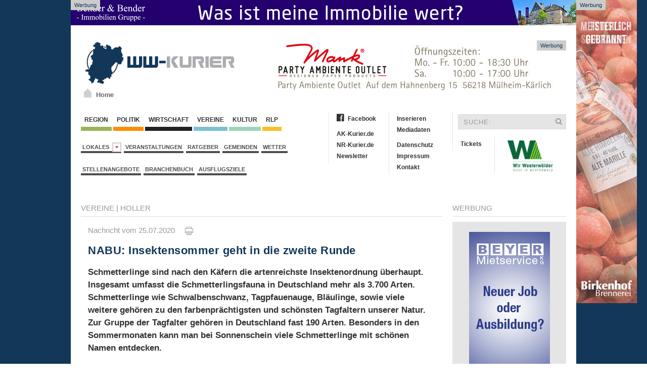

--- FILE ---
content_type: text/html; charset=iso-8859-1
request_url: https://www.ww-kurier.de/artikel/92394-nabu--insektensommer-geht-in-die-zweite-runde
body_size: 14248
content:

<!DOCTYPE html>
<html>
<head>
	<base href="https://www.ww-kurier.de/">

<link rel="canonical" href="https://www.ww-kurier.de/artikel/92394-nabu--insektensommer-geht-in-die-zweite-runde">

<meta property="og:url" content="https://www.ww-kurier.de/artikel/92394-nabu--insektensommer-geht-in-die-zweite-runde" />	

<meta property="article:publisher" content="https://www.facebook.com/wwkurier"/>

<meta name="twitter:card" content="summary">
<meta name="twitter:site" content="@wwkurier">
<meta name="twitter:creator" content="@wwkurier">
<meta name="twitter:domain" content="www.ww-kurier.de">
		



	
	<link title="WW-Kurier" rel="SHORTCUT ICON" href="favicon.ico">
	<meta charset="iso-8859-1">
<meta name="description" content="Schmetterlinge sind nach den K&auml;fern die artenreichste Insektenordnung &uuml;berhaupt. Insgesamt umfasst die Schmetterlingsfauna in Deutschland mehr als 3.700 Arten. Schmetterlinge wie Schwalbenschwanz, Tagpfauenauge, Bl&auml;ulinge, sowie viele weitere geh&ouml;ren zu den farbenpr&auml;chtigsten und sch&ouml;nsten Tagfaltern unserer Natur. Zur Gruppe der Tagfalter geh&ouml;ren in Deutschland fast 190 Arten. Besonders in den Sommermonaten kann man bei Sonnenschein viele Schmetterlinge mit sch&ouml;nen Namen entdecken.">
	<meta name="keywords" content="Westerwaldkreis, WW Kurier, Internetzeitung, News, Region, Nachrichten, Aktuell">
	<meta name="Content-Language" content="de">
	<meta name="publisher" content="RS-RegioMediaServices Ltd. & Co. KG">
	<meta name="copyright" content="RS-RegioMediaServices Ltd. & Co. KG">
	<meta name="robots" content="index,follow">
	<meta name="robots" content="max-snippet:-1, max-image-preview:large, max-video-preview:-1">
	<title>NABU: Insektensommer geht in die zweite Runde vom 31. Juli bis 9. August | WW-Kurier.de</title>
	<meta property="og:title" content="NABU: Insektensommer geht in die zweite Runde vom 31. Juli bis 9. August"/>
	<meta property="og:description" content="Schmetterlinge sind nach den K&auml;fern die artenreichste Insektenordnung &uuml;berhaupt. Insgesamt umfasst die Schmetterlingsfauna in Deutschland mehr als 3.700 Arten. Schmetterlinge wie Schwalbenschwanz, Tagpfauenauge, Bl&auml;ulinge, sowie viele weitere geh&ouml;ren zu den farbenpr&auml;chtigsten und sch&ouml;nsten Tagfaltern unserer Natur. Zur Gruppe der Tagfalter geh&ouml;ren in Deutschland fast 190 Arten. Besonders in den Sommermonaten kann man bei Sonnenschein viele Schmetterlinge mit sch&ouml;nen Namen entdecken."/>
	<meta property="article:published_time" content="2020-07-25T18:44:47+02:00"/>
	<meta property="article:modified_time" content="2020-07-25T20:09:58+02:00"/>	
	<meta property="og:type" content="article"/>
        <meta property="fb:app_id" content="116757981691536"/>
	
<meta name="twitter:title" content="NABU: Insektensommer geht in die zweite Runde vom 31. Juli bis 9. August"/>
<meta name="twitter:description" content="Schmetterlinge sind nach den K&auml;fern die artenreichste Insektenordnung &uuml;berhaupt. Insgesamt umfasst die Schmetterlingsfauna in Deutschland mehr als 3.700 Arten. Schmetterlinge wie Schwalbenschwanz, Tagpfauenauge, Bl&auml;ulinge, sowie viele weitere geh&ouml;ren zu den farbenpr&auml;chtigsten und sch&ouml;nsten Tagfaltern unserer Natur. Zur Gruppe der Tagfalter geh&ouml;ren in Deutschland fast 190 Arten. Besonders in den Sommermonaten kann man bei Sonnenschein viele Schmetterlinge mit sch&ouml;nen Namen entdecken."/>

	
<meta property="og:image" content="https://www.ak-kurier.de/akkurier/www/upload/DE-DE-Lebensk.jpg"/>
<meta property="og:image:width" content="800"/>
<meta property="og:image:height" content="588"/>
<meta name="twitter:image" content="https://www.ak-kurier.de/akkurier/www/upload/DE-DE-Lebensk.jpg" />
<link rel="preload" as="image" href="https://www.ak-kurier.de/akkurier/www/thumb/thumb_359/DE-DE-Lebensk.jpg">


		<link href="css/screen.css" media="screen, projection" rel="stylesheet" type="text/css" />
		<script src="js/jquery-2.1.4.min.js" async></script>
		<script src="js/uikit.min.js" async></script>
		<script src="js/lazysizes.min.js" async></script>
		<script language="JavaScript" type="text/javascript" src="js/akkurier.js" async></script>
		<link href="css/font-awesome.css" rel="stylesheet" >

	<link rel="alternate" type="application/rss+xml" title="RSS" href="https://www.ww-kurier.de/rss.php"> 
	<script language="JavaScript">

	var aryPictures = new Array();



	
				var aryImgTmp = new Image(); aryImgTmp.src = "https://www.ak-kurier.de/akkurier/www/upload/mankbanner31221.jpg";

				aryPictures[0] = new Array(aryImgTmp, "inc/inc_link.php?id=2126", 15000);

				
				var aryImgTmp = new Image(); aryImgTmp.src = "https://www.ak-kurier.de/akkurier/www/upload/wwbc27126b.jpg";

				aryPictures[1] = new Array(aryImgTmp, "inc/inc_link.php?id=2948", 14000);

				
				var aryImgTmp = new Image(); aryImgTmp.src = "https://www.ak-kurier.de/akkurier/www/upload/wbfruehbhag14126v2.gif";

				aryPictures[2] = new Array(aryImgTmp, "inc/inc_link.php?id=1654", 12000);

				
				var aryImgTmp = new Image(); aryImgTmp.src = "https://www.ak-kurier.de/akkurier/www/upload/spkwws11125bn.gif";

				aryPictures[3] = new Array(aryImgTmp, "inc/inc_link.php?id=1063", 12000);

				
				var aryImgTmp = new Image(); aryImgTmp.src = "https://www.ak-kurier.de/akkurier/www/upload/bhbanner8126.gif";

				aryPictures[4] = new Array(aryImgTmp, "inc/inc_link.php?id=2657", 12000);

				


	intNmb = -1;

	var bolOpera = false;

	if (navigator.userAgent.indexOf('Opera') != -1)

		bolOpera = true;

		

	function RotateAd()

	{

		

  		intNmb = intNmb+1;

		if (intNmb == aryPictures.length)

  		{

   			intNmb = 0;

  		}

		document.images.banner.src=aryPictures[intNmb][0].src;

		if (aryPictures.length > 1)

			window.setTimeout("RotateAd()",aryPictures[intNmb][2]);

 	}

	

	function OpenAd()

	{

		if (document.images)

	    	top.location.href = aryPictures[intNmb][1];

	}

</script>

    

	<script language="JavaScript">

	var arySky = new Array();



	
				var arySkyTmp = new Image(); arySkyTmp.src = "https://www.ak-kurier.de/akkurier/www/upload/spkwws11125sky.gif";

				arySky[0] = new Array(arySkyTmp, "inc/inc_link.php?id=3216", 10000);

				
				var arySkyTmp = new Image(); arySkyTmp.src = "https://www.ak-kurier.de/akkurier/www/upload/bhbejsky7225.gif";

				arySky[1] = new Array(arySkyTmp, "inc/inc_link.php?id=1567", 8000);

				


	intNmb = -1;

	var bolOpera = false;

	if (navigator.userAgent.indexOf('Opera') != -1)

		bolOpera = true;

		

	function RotateSky()

	{

		

  		intNmb2 = intNmb+1;

		if (intNmb2 == arySky.length)

  		{

   			intNmb2 = 0;

  		}

		document.images.sky.src=arySky[intNmb2][0].src;

		if (arySky.length > 1)

			window.setTimeout("RotateSky()",arySky[intNmb2][2]);

 	}

	

	function OpenSky()

	{

		if (document.images)

	    	top.location.href = arySky[intNmb2][1];

	}

</script>

		  




<script async class="cmplazyload" data-cmp-vendor="s26" data-cmp-src="https://www.googletagmanager.com/gtag/js?id=UA-10479221-3"></script>
<script>
  window.dataLayer = window.dataLayer || [];
  function gtag(){dataLayer.push(arguments);}
  gtag('js', new Date());

  gtag('config', 'UA-10479221-3', {
	'linker': {
		 'domains': ['www.ak-kurier.de', 'www.ww-kurier.de', 'www.nr-kurier.de']
  },
	'custom_map': {
		'dimension1': 'portal',
		'dimension2': 'rubrik',
		'dimension3': 'lokalausgabe',
		'dimension4': 'ort',
		'dimension5': 'thema',
		'dimension6': 'typ',
		'dimension7': 'vgwort'
  },
  'page_title' : 'NABU: Insektensommer geht in die zweite Runde vom 31. Juli bis 9. August',
  'page_path': '/artikel/92394-nabu--insektensommer-geht-in-die-zweite-runde',
  'dimension1': 'WW-Kurier',
  'dimension2': 'Vereine',
  'dimension3': 'Verbandsgemeinde Montabaur',
  'dimension4': 'Holler',
  'dimension5': '',
  'dimension6': 'Artikel',
  'dimension7': '' 
  }
  );
</script>

<script type="text/plain" class="cmplazyload" data-cmp-vendor="s26">

  var _gaq = _gaq || [];
  _gaq.push(['_setAccount', 'UA-10479221-2']);
  _gaq.push(['_setDomainName', 'ww-kurier.de']);
  _gaq.push(['_setAllowLinker', true]);
  _gaq.push(['_gat._anonymizeIp']);  
  _gaq.push(['_trackPageview']);

  (function() {
    var ga = document.createElement('script'); ga.type = 'text/javascript'; ga.async = true;
    ga.src = ('https:' == document.location.protocol ? 'https://ssl' : 'http://www') + '.google-analytics.com/ga.js';
    var s = document.getElementsByTagName('script')[0]; s.parentNode.insertBefore(ga, s);
  })();

</script>


<script type="text/plain" class="cmplazyload" data-cmp-vendor="s98" data-cmp-ab="1" async defer>
  window._taboola = window._taboola || [];
  _taboola.push({article:'auto'});
  !function (e, f, u, i) {
    if (!document.getElementById(i)){
      e.async = 1;
      e.src = u;
      e.id = i;
      f.parentNode.insertBefore(e, f);
    }
  }(document.createElement('script'),
  document.getElementsByTagName('script')[0],
  '//cdn.taboola.com/libtrc/mvvmedienverlagwesterwald-sieg/loader.js',
  'tb_loader_script');
  if(window.performance && typeof window.performance.mark == 'function')
    {window.performance.mark('tbl_ic');}
</script> 


<script type="text/plain" class="cmplazyload" data-cmp-vendor="371" data-cmp-ab="1" async defer>
(function() {
var s = document.createElement('script');
s.type = 'text/javascript';
s.async = true;
s.src = 'https://d.nativendo.de/cds/delivery/init';
var sc = document.getElementsByTagName('script')[0];
sc.parentNode.insertBefore(s, sc);
})();
</script>



</head>

	
<body onLoad="RotateAd();RotateSky();">
		
<script>if(!"gdprAppliesGlobally" in window){window.gdprAppliesGlobally=true}if(!("cmp_id" in window)||window.cmp_id<1){window.cmp_id=0}if(!("cmp_cdid" in window)){window.cmp_cdid="e3c9bcc607d9"}if(!("cmp_params" in window)){window.cmp_params=""}if(!("cmp_host" in window)){window.cmp_host="c.delivery.consentmanager.net"}if(!("cmp_cdn" in window)){window.cmp_cdn="cdn.consentmanager.net"}if(!("cmp_proto" in window)){window.cmp_proto="https:"}if(!("cmp_codesrc" in window)){window.cmp_codesrc="1"}window.cmp_getsupportedLangs=function(){var b=["DE","EN","FR","IT","NO","DA","FI","ES","PT","RO","BG","ET","EL","GA","HR","LV","LT","MT","NL","PL","SV","SK","SL","CS","HU","RU","SR","ZH","TR","UK","AR","BS"];if("cmp_customlanguages" in window){for(var a=0;a<window.cmp_customlanguages.length;a++){b.push(window.cmp_customlanguages[a].l.toUpperCase())}}return b};window.cmp_getRTLLangs=function(){var a=["AR"];if("cmp_customlanguages" in window){for(var b=0;b<window.cmp_customlanguages.length;b++){if("r" in window.cmp_customlanguages[b]&&window.cmp_customlanguages[b].r){a.push(window.cmp_customlanguages[b].l)}}}return a};window.cmp_getlang=function(j){if(typeof(j)!="boolean"){j=true}if(j&&typeof(cmp_getlang.usedlang)=="string"&&cmp_getlang.usedlang!==""){return cmp_getlang.usedlang}var g=window.cmp_getsupportedLangs();var c=[];var f=location.hash;var e=location.search;var a="languages" in navigator?navigator.languages:[];if(f.indexOf("cmplang=")!=-1){c.push(f.substr(f.indexOf("cmplang=")+8,2).toUpperCase())}else{if(e.indexOf("cmplang=")!=-1){c.push(e.substr(e.indexOf("cmplang=")+8,2).toUpperCase())}else{if("cmp_setlang" in window&&window.cmp_setlang!=""){c.push(window.cmp_setlang.toUpperCase())}else{if(a.length>0){for(var d=0;d<a.length;d++){c.push(a[d])}}}}}if("language" in navigator){c.push(navigator.language)}if("userLanguage" in navigator){c.push(navigator.userLanguage)}var h="";for(var d=0;d<c.length;d++){var b=c[d].toUpperCase();if(g.indexOf(b)!=-1){h=b;break}if(b.indexOf("-")!=-1){b=b.substr(0,2)}if(g.indexOf(b)!=-1){h=b;break}}if(h==""&&typeof(cmp_getlang.defaultlang)=="string"&&cmp_getlang.defaultlang!==""){return cmp_getlang.defaultlang}else{if(h==""){h="EN"}}h=h.toUpperCase();return h};(function(){var y=document;var z=y.getElementsByTagName;var j=window;var r="";var b="_en";if("cmp_getlang" in j){r=j.cmp_getlang().toLowerCase();if("cmp_customlanguages" in j){var g=j.cmp_customlanguages;for(var u=0;u<g.length;u++){if(g[u].l.toUpperCase()==r){r="en";break}}}b="_"+r}function A(e,D){e+="=";var d="";var m=e.length;var i=location;var E=i.hash;var w=i.search;var s=E.indexOf(e);var C=w.indexOf(e);if(s!=-1){d=E.substring(s+m,9999)}else{if(C!=-1){d=w.substring(C+m,9999)}else{return D}}var B=d.indexOf("&");if(B!=-1){d=d.substring(0,B)}return d}var n=("cmp_proto" in j)?j.cmp_proto:"https:";if(n!="http:"&&n!="https:"){n="https:"}var h=("cmp_ref" in j)?j.cmp_ref:location.href;var k=y.createElement("script");k.setAttribute("data-cmp-ab","1");var c=A("cmpdesign","cmp_design" in j?j.cmp_design:"");var f=A("cmpregulationkey","cmp_regulationkey" in j?j.cmp_regulationkey:"");var v=A("cmpgppkey","cmp_gppkey" in j?j.cmp_gppkey:"");var p=A("cmpatt","cmp_att" in j?j.cmp_att:"");k.src=n+"//"+j.cmp_host+"/delivery/cmp.php?"+("cmp_id" in j&&j.cmp_id>0?"id="+j.cmp_id:"")+("cmp_cdid" in j?"&cdid="+j.cmp_cdid:"")+"&h="+encodeURIComponent(h)+(c!=""?"&cmpdesign="+encodeURIComponent(c):"")+(f!=""?"&cmpregulationkey="+encodeURIComponent(f):"")+(v!=""?"&cmpgppkey="+encodeURIComponent(v):"")+(p!=""?"&cmpatt="+encodeURIComponent(p):"")+("cmp_params" in j?"&"+j.cmp_params:"")+(y.cookie.length>0?"&__cmpfcc=1":"")+"&l="+r.toLowerCase()+"&o="+(new Date()).getTime();k.type="text/javascript";k.async=true;if(y.currentScript&&y.currentScript.parentElement){y.currentScript.parentElement.appendChild(k)}else{if(y.body){y.body.appendChild(k)}else{var q=["body","div","span","script","head"];for(var u=0;u<q.length;u++){var x=z(q[u]);if(x.length>0){x[0].appendChild(k);break}}}}var o="js";var t=A("cmpdebugunminimized","cmpdebugunminimized" in j?j.cmpdebugunminimized:0)>0?"":".min";var a=A("cmpdebugcoverage","cmp_debugcoverage" in j?j.cmp_debugcoverage:"");if(a=="1"){o="instrumented";t=""}var k=y.createElement("script");k.src=n+"//"+j.cmp_cdn+"/delivery/"+o+"/cmp"+b+t+".js";k.type="text/javascript";k.setAttribute("data-cmp-ab","1");k.async=true;if(y.currentScript&&y.currentScript.parentElement){y.currentScript.parentElement.appendChild(k)}else{if(y.body){y.body.appendChild(k)}else{var x=z("body");if(x.length==0){x=z("div")}if(x.length==0){x=z("span")}if(x.length==0){x=z("ins")}if(x.length==0){x=z("script")}if(x.length==0){x=z("head")}if(x.length>0){x[0].appendChild(k)}}}})();window.cmp_addFrame=function(b){if(!window.frames[b]){if(document.body){var a=document.createElement("iframe");a.style.cssText="display:none";if("cmp_cdn" in window&&"cmp_ultrablocking" in window&&window.cmp_ultrablocking>0){a.src="//"+window.cmp_cdn+"/delivery/empty.html"}a.name=b;a.setAttribute("title","Intentionally hidden, please ignore");a.setAttribute("role","none");a.setAttribute("tabindex","-1");document.body.appendChild(a)}else{window.setTimeout(window.cmp_addFrame,10,b)}}};window.cmp_rc=function(h){var b=document.cookie;var f="";var d=0;while(b!=""&&d<100){d++;while(b.substr(0,1)==" "){b=b.substr(1,b.length)}var g=b.substring(0,b.indexOf("="));if(b.indexOf(";")!=-1){var c=b.substring(b.indexOf("=")+1,b.indexOf(";"))}else{var c=b.substr(b.indexOf("=")+1,b.length)}if(h==g){f=c}var e=b.indexOf(";")+1;if(e==0){e=b.length}b=b.substring(e,b.length)}return(f)};window.cmp_stub=function(){var a=arguments;__cmp.a=__cmp.a||[];if(!a.length){return __cmp.a}else{if(a[0]==="ping"){if(a[1]===2){a[2]({gdprApplies:gdprAppliesGlobally,cmpLoaded:false,cmpStatus:"stub",displayStatus:"hidden",apiVersion:"2.2",cmpId:31},true)}else{a[2](false,true)}}else{if(a[0]==="getUSPData"){a[2]({version:1,uspString:window.cmp_rc("")},true)}else{if(a[0]==="getTCData"){__cmp.a.push([].slice.apply(a))}else{if(a[0]==="addEventListener"||a[0]==="removeEventListener"){__cmp.a.push([].slice.apply(a))}else{if(a.length==4&&a[3]===false){a[2]({},false)}else{__cmp.a.push([].slice.apply(a))}}}}}}};window.cmp_gpp_ping=function(){return{gppVersion:"1.1",cmpStatus:"stub",cmpDisplayStatus:"hidden",signalStatus:"no ready",supportedAPIs:["5:tcfcav1","7:usnat","8:usca","9:usva","10:usco","11:usut","12:usct"],cmpId:31,sectionList:[],applicableSections:[0],gppString:"",parsedSections:{}}};window.cmp_gppstub=function(){var c=arguments;__gpp.q=__gpp.q||[];if(!c.length){return __gpp.q}var h=c[0];var g=c.length>1?c[1]:null;var f=c.length>2?c[2]:null;var a=null;var j=false;if(h==="ping"){a=window.cmp_gpp_ping();j=true}else{if(h==="addEventListener"){__gpp.e=__gpp.e||[];if(!("lastId" in __gpp)){__gpp.lastId=0}__gpp.lastId++;var d=__gpp.lastId;__gpp.e.push({id:d,callback:g});a={eventName:"listenerRegistered",listenerId:d,data:true,pingData:window.cmp_gpp_ping()};j=true}else{if(h==="removeEventListener"){__gpp.e=__gpp.e||[];a=false;for(var e=0;e<__gpp.e.length;e++){if(__gpp.e[e].id==f){__gpp.e[e].splice(e,1);a=true;break}}j=true}else{__gpp.q.push([].slice.apply(c))}}}if(a!==null&&typeof(g)==="function"){g(a,j)}};window.cmp_msghandler=function(d){var a=typeof d.data==="string";try{var c=a?JSON.parse(d.data):d.data}catch(f){var c=null}if(typeof(c)==="object"&&c!==null&&"__cmpCall" in c){var b=c.__cmpCall;window.__cmp(b.command,b.parameter,function(h,g){var e={__cmpReturn:{returnValue:h,success:g,callId:b.callId}};d.source.postMessage(a?JSON.stringify(e):e,"*")})}if(typeof(c)==="object"&&c!==null&&"__uspapiCall" in c){var b=c.__uspapiCall;window.__uspapi(b.command,b.version,function(h,g){var e={__uspapiReturn:{returnValue:h,success:g,callId:b.callId}};d.source.postMessage(a?JSON.stringify(e):e,"*")})}if(typeof(c)==="object"&&c!==null&&"__tcfapiCall" in c){var b=c.__tcfapiCall;window.__tcfapi(b.command,b.version,function(h,g){var e={__tcfapiReturn:{returnValue:h,success:g,callId:b.callId}};d.source.postMessage(a?JSON.stringify(e):e,"*")},b.parameter)}if(typeof(c)==="object"&&c!==null&&"__gppCall" in c){var b=c.__gppCall;window.__gpp(b.command,function(h,g){var e={__gppReturn:{returnValue:h,success:g,callId:b.callId}};d.source.postMessage(a?JSON.stringify(e):e,"*")},"parameter" in b?b.parameter:null,"version" in b?b.version:1)}};window.cmp_setStub=function(a){if(!(a in window)||(typeof(window[a])!=="function"&&typeof(window[a])!=="object"&&(typeof(window[a])==="undefined"||window[a]!==null))){window[a]=window.cmp_stub;window[a].msgHandler=window.cmp_msghandler;window.addEventListener("message",window.cmp_msghandler,false)}};window.cmp_setGppStub=function(a){if(!(a in window)||(typeof(window[a])!=="function"&&typeof(window[a])!=="object"&&(typeof(window[a])==="undefined"||window[a]!==null))){window[a]=window.cmp_gppstub;window[a].msgHandler=window.cmp_msghandler;window.addEventListener("message",window.cmp_msghandler,false)}};window.cmp_addFrame("__cmpLocator");if(!("cmp_disableusp" in window)||!window.cmp_disableusp){window.cmp_addFrame("__uspapiLocator")}if(!("cmp_disabletcf" in window)||!window.cmp_disabletcf){window.cmp_addFrame("__tcfapiLocator")}if(!("cmp_disablegpp" in window)||!window.cmp_disablegpp){window.cmp_addFrame("__gppLocator")}window.cmp_setStub("__cmp");if(!("cmp_disabletcf" in window)||!window.cmp_disabletcf){window.cmp_setStub("__tcfapi")}if(!("cmp_disableusp" in window)||!window.cmp_disableusp){window.cmp_setStub("__uspapi")}if(!("cmp_disablegpp" in window)||!window.cmp_disablegpp){window.cmp_setGppStub("__gpp")};</script>

    <aside class="ads-block-top">
        <a href="https://bender-immobilien.de/verkaufen/immobilie-bewerten/" target="_blank">
            <img src="https://www.ww-kurier.de/images/benderheader2019.gif" width="1000" height="50" alt="Bender Immobilien">
        </a>
        <p>Werbung</p>
    </aside>

		
    <aside class="ads-block-top-right">
        <div clarr=""></div>
	<a href="JavaScript:OpenSky();" onClick="if (!bolOpera) { this.href=arySky[intNmb2][1]; this.target='_new'; }"><img src="img/pixel_trans.gif"  width="120" height="600" name="sky" border="0"></a>
        <p>Werbung</p>
    </aside>
    <!-- .adblock-top-right -->
	
    	<div class="uk-container">
			<header class="hd-container">
				<div class="uk-grid">
					<div class="uk-width-1-3">
						<div class="hd-logo uk-hidden-small" >
                            <a href="index.php">
		                	     <img width="300" height="89" src="img/logo.png" alt="WW Kurier">
		                   </a>
                            <a id="homeicon" href="index.php"><p>Home</p></a>
                        </div>
	                </div>
	                <div class="uk-width-2-3">
	                	<div class="hd-banner">
                            <a href="JavaScript:OpenAd();" onClick="if (!bolOpera) { this.href=aryPictures[intNmb][1]; this.target='_new'; }"><img src="img/pixel_trans.gif" name="banner" border="0"></a>
                            <p>Werbung</p>
                        </div>
	                </div>
				</div>
			</header><!-- .hd-container -->
			
			<div class="uk-grid top-container">
            <div class="uk-width-1-2">
                <nav class="uk-navbar margin-navbar-bottom">
                    <ul class="uk-clearfix uk-navbar-nav uk-dropdown-navbar">
		                    <li><a class="navbar-culture" href="1-region.html">&nbsp;Region&nbsp;</a></li>
		                    <li><a class="navbar-region" href="66-politik.html">&nbsp;Politik&nbsp;</a></li>
		                    <li><a class="navbar-wirtschaft" href="5-wirtschaft.html">&nbsp;Wirtschaft&nbsp;</a></li>
				  			<li><a class="navbar-local" href="2-vereine.html">&nbsp;Vereine&nbsp;</a></li>
		                    <li><a class="navbar-events" href="3-kultur.html">&nbsp;Kultur&nbsp;</a></li>
							<li><a class="navbar-rlp" href="73-rheinland-pfalz.html">&nbsp;RLP&nbsp;</a></li>
		                </ul><!-- .uk-subnav -->

		                <ul class="uk-clearfix uk-subnav">
						<li class="uk-parent" data-uk-dropdown="{mode:'click'}" aria-haspopup="true" aria-expanded="false">
                            <a class="navbar-news" href="#">Lokales&nbsp;&nbsp;<i class="uk-icon-caret-down"></i></a>
                            <div class="uk-dropdown uk-dropdown-navbar">
                                <ul class="uk-nav uk-nav-navbar">
                                    <li class="uk-nav-header">Verbandsgemeinden</li>
                                    <li class="uk-nav-divider"></li>
						
								  											<li><a href="lokalausgabe/6-bad-marienberg">Bad Marienberg</a></li>
																						<li><a href="lokalausgabe/12-hachenburg">Hachenburg</a></li>
																						<li><a href="lokalausgabe/14-hoehr-grenzhausen">Höhr-Grenzhausen</a></li>
																						<li><a href="lokalausgabe/17-montabaur">Montabaur</a></li>
																						<li><a href="lokalausgabe/19-ransbach-baumbach">Ransbach-Baumbach</a></li>
																						<li><a href="lokalausgabe/21-rennerod">Rennerod</a></li>
																						<li><a href="lokalausgabe/22-selters">Selters</a></li>
																						<li><a href="lokalausgabe/25-wallmerod">Wallmerod</a></li>
																						<li><a href="lokalausgabe/26-westerburg">Westerburg</a></li>
																						<li><a href="lokalausgabe/27-wirges">Wirges</a></li>
																		
						
                                            </ul>
                                        </div>
                            </li>
			            	<li><a href="thema/veranstaltungen">Veranstaltungen</a></li>
							<li><a href="74-ratgeber.html">Ratgeber</a></li>
							<li><a href="45-gemeinden.html">Gemeinden</a></li>
							<li><a href="40-wetter.html">Wetter</a></li>
						
						</ul><!-- .uk-subnav -->
						
												
						<ul class="uk-clearfix uk-subnav">
							<li><a href="stellenangebote.php">Stellenangebote</a></li>
							<li><a href="branchenbuch.php">Branchenbuch</a></li>
          				    <li><a href="thema/ausflugsziele">Ausflugsziele</a></li>
						</ul><!-- .uk-subnav -->
						
						
		            </nav><!-- .uk-navbar -->
				</div>
				<div class="uk-width-1-2">
					<div class="uk-grid">
						<div class="uk-width-1-2">
							<ul class="uk-nav second-navbar">
							    <li><a href="http://www.facebook.com/wwkurier" target="_blank"><i class="fa fa-facebook-official"></i>Facebook</a></li>
							    <li class="uk-disabled"><a href="#"></a></li>
							    <li><a href="http://www.ak-kurier.de" target="_blank">AK-Kurier.de</a></li>
							    <li><a href="http://www.nr-kurier.de" target="_blank">NR-Kurier.de</a></li>
                                                            <li><a href="61-newsletter.html">Newsletter</a></li>
							</ul><!-- .uk-nav -->
							<ul class="uk-nav second-navbar">
							    <li><a href="69-inserieren.html">Inserieren</a></li>
							    <li><a href="http://www.ak-kurier.de/akkurier/www/Mediadaten.pdf" target="_blank">Mediadaten</a></li>
							    <li class="uk-disabled"><a href="#"></a></li>
							    <li><a href="70-datenschutz.html">Datenschutz</a></li>
							    <li><a href="25-impressum.html">Impressum</a></li>
                                                            <li><a href="26-kontakt.html">Kontakt</a></li>
							</ul><!-- .uk-nav -->
						</div><!-- .uk-width-1-2 -->
						<div class="uk-width-1-2">
							<form class="uk-form searchbar" method="post" action="index.php?nav=21">
								<div class="uk-form-icon">
								    <input type="hidden"name="formarea" value="quicksearch">
								    <input type="text" name="key" placeholder="SUCHE:">
								    <i class="uk-icon-search"></i>
								</div>
							</form>
                            <ul class="uk-nav second-navbar">
                                <li><a target="_blank" href="https://kuriere.reservix.de/">Tickets</a></li>
							</ul><!-- .uk-nav -->
							<ul class="uk-nav second-navbar">
							    <li>
									<a href="https://www.ww-kurier.de/artikel/95701-kuriere-bekommen-heimatsiegel--made-in-westerwald--verliehen"><img src="https://www.ak-kurier.de/akkurier/www/img/Logo-Made-in-Westerwald.jpg" hspace="10" align="right" width="90" border="0"></a>
							    </li>
							</ul>
						</div><!-- .uk-width-1-2 -->
					</div><!-- .uk-grid -->
				</div>
			</div>			
            
            <div class="uk-grid" data-uk-grid-margin="">
                
								

            <div class="uk-width-3-4">
                <article class="uk-article">
		    <div class="uk-grid">
                        <div class="uk-width-1-1">
                            <div>
                                <p class="rubric-headings"><a href="2-vereine.html">Vereine</a>
																  | <a href="gemeinden/18586-holler">Holler</a>
												

								
								</p>
                                <hr class="rubric-line">
																
										
                            </div>
                        
                            <div class="article-detail">
                                <p class="rubric-datestamp">Nachricht vom 25.07.2020 &nbsp;&nbsp;&nbsp; <a href="newsprint.php?nid=92394" target="_new"><img src="img/print.gif" border="0" title="Artikel drucken"></a></p>



									
				<h1 class="rubric-headline-primary">NABU: Insektensommer geht in die zweite Runde</h1>
				
				
				<p class="sdescript">
								Schmetterlinge sind nach den Käfern die artenreichste Insektenordnung überhaupt. Insgesamt umfasst die Schmetterlingsfauna in Deutschland mehr als 3.700 Arten. Schmetterlinge wie Schwalbenschwanz, Tagpfauenauge, Bläulinge, sowie viele weitere gehören zu den farbenprächtigsten und schönsten Tagfaltern unserer Natur. Zur Gruppe der Tagfalter gehören in Deutschland fast 190 Arten. Besonders in den Sommermonaten kann man bei Sonnenschein viele Schmetterlinge mit schönen Namen entdecken.</p>
				<figure class="uk-thumbnail-left">
									
													<a href="javascript:newWindow('https://www.ak-kurier.de/akkurier/www/newspictures.php?idn=92394&pic=0','np',700,700,'yes');">
																		<img class="lazy" data-src="https://www.ak-kurier.de/akkurier/www/upload/DE-DE-Lebensk.jpg" alt="">
																		</a>
									                                    <figcaption class="uk-thumbnail-caption">Zwei Marienkäfer. Foto: NABU</figcaption>
                                </figure>				
				
								
							
						
									
								
				<p class="rubric-textblock">Mainz/Holler. Das große Insektensterben macht sich jedoch auch bei den Schmetterlingen bemerkbar. Rund die Hälfte aller Schmetterlingsarten ist vom Aussterben bedroht, bereits ausgestorben oder verschollen. Das Bundesamt für Naturschutz in Bonn meldet, dass bereits mindestens 60 Schmetterlingsarten in Deutschland vollständig ausgestorben sind. 494 weitere Arten seien vom Aussterben bedroht oder stark gefährdet.<br />
 <br />
„Schmetterlinge sind faszinierende und schützenswerte Insekten. Jeder erste Schmetterling, den man im Frühling nach einem langen Winter sieht, beglückt die Menschen und stellt sie auf die anstehenden warmen Monate ein“, so Fiona Brurein vom NABU Rheinland-Pfalz. „Jetzt im Sommer kann man die anmutigen Insekten in den Wildblumenwiesen beobachten.“ Bei der Insektenzählung können alle mitmachen und sich Schmetterlinge und weitere Insekten einmal für eine Stunde lang genauer ansehen. Die Natur auf diese Weise zu entdecken, ist eine schöne Unternehmung für die ganze Familie. Mit dem Insektensommer möchte der NABU den Menschen die Augen für die Wunder direkt vor ihrer Haustür öffnen. Gleichzeitig helfen die gesammelten Daten dem NABU dabei, die Insektenentwicklung in Deutschland besser zu verstehen.<br />
 <br />
Am besten zählt es sich an einem warmen, sonnigen Tag draußen. Gezählt werden kann alles, was sechs Beine oder mehr hat. Es braucht nicht viel mehr als eine Stunde Zeit, einen Stift und Zettel oder die praktische Zählhilfe mit den häufigsten Arten, die auf der NABU-Website runtergeladen und ausgedruckt werden kann. Steinhummel, Florfliege, Hainschwebfliege, Tagpfauenauge, Lederwanze, Blutzikade und Admiral – der NABU bietet viele Materialien an, um die Sechsbeiner besser kennenzulernen und unterscheiden zu können. „Wer diese Tiere nicht kennt, kann sie ganz einfach mit dem NABU-Insektentrainer unterscheiden lernen. Das tolle am Insektensommer ist, dass alle, völlig unabhängig von Vorkenntnissen, mitmachen können“, so Brurein. Die Zählspanne läuft in diesem Jahr vom 31. Juli bis 9. August.<br />
 <br />
Der NABU engagiert sich seit Jahren für den Schutz der Insekten. Sie sind unverzichtbar für uns Menschen und die gesamte Natur. In unseren Ökosystemen tragen sie zur Vermehrung von Pflanzen sowie zur Fruchtbarkeit des Bodens bei. Studien zeigen, dass die Insekten in Deutschland deutlich zurückgehen. Intensive Landwirtschaft, der Einsatz von Pestiziden und die Ausräumung der Landschaft sind nur einige Gründe für den Insektenschwund.<br />
 <br />
Die  Daten der Zählaktion Insektensommer werden in Zusammenarbeit mit der Plattform <a href=http://www.naturgucker.de target=_blank>www.naturgucker.de</a> erfasst. Die Ergebnisse werden vom NABU ausgewertet und zeitnah veröffentlicht. Der Insektensommer findet dieses Jahr zum dritten Mal statt. Im vergangenen Jahr beteiligten sich 16.300 Menschen mit über 6.300 Beobachtungen.<br />
  <br />
<b>Entdeckungsfrage 2020: Wie viele Siebenpunkt-Marienkäfer und wie viele Asiatische Marienkäfer werden gezählt?</b><br />
In Deutschland gibt es ungefähr 70 verschiedene Marienkäferarten. Am häufigsten entdecken wir in Deutschland den einheimischen Siebenpunkt-Marienkäfer und den Asiatischen Marienkäfer, der erst vor wenigen Jahren vom Menschen eingeführt wurde. Vielerorts verdrängt der Asiatische Marienkäfer den Siebenpunkt und andere einheimische Marienkäferarten. Mit Ihrer Hilfe wollen wir herausfinden, wie weit sich die invasive Art verbreitet hat und ob der Asiatische Marienkäfer oder der Siebenpunkt-Marienkäfer häufiger zu finden ist. Mehr zur Entdeckungsfrage und Bestimmungshilfen: <a href=http://www.nabu.de/tiere-und-pflanzen/aktionen-und-projekte/insektensommer/mitmachen/27814.html target=_blank>www.nabu.de/tiere-und-pflanzen/aktionen-und-projekte/insektensommer/mitmachen/27814.html</a>					</p><br><br>
					<div id="nativendo-inread"></div>
					<p class="rubric-textblock">
					
Der Käfer Immerfrech lädt alle Kita-Kinder ein beim Insektensommer mitzumachen.<br />
Das neue Kita-Heft zum Kleinen Käfer Immerfrech ist da. Ab sofort kostenfrei im NABU-Shop erhältlich: <a href=http://www.nabu.de/tiere-und-pflanzen/aktionen-und-projekte/insektensommer/mitmachen/27814.html target=_blank>www.nabu-shop.de/schau-mal-wer-da-wohnt-aktionsideen-fur-kitas-zum-kafer-immerfrech</a><br />
  <br />
Mehr Infos: <a href=http://www.insektensommer.de target=_blank>www.insektensommer.de</a><br />
 <br />
Marienkäfer: <a href=http://www.nabu.de/entdeckungsfrage target=_blank>www.nabu.de/entdeckungsfrage</a><br />
 <br />
App Insektenwelt: <a href=http://www.NABU.de/insektenwelt target=_blank>www.NABU.de/insektenwelt</a> <br />
 <br />
Insektentrainer: <a href=http://www.insektentrainer.de target=_blank>www.insektentrainer.de</a><br />
</p>

			
							
			
				
				
								
				
				<hr class="rubric-line">			
				<p class="rubric-textblock">
									
				

							
					Lokales:&nbsp;<a href="lokalausgabe/17-montabaur">Montabaur & Umgebung</a><br>
					
			   Feedback:&nbsp;<a href="https://easy-feedback.de/mitteilung/1781508/U2n2Hq/?CMSID=92394" target="_blank">Hinweise an die Redaktion</a>
			   
			   <br><br>

			   <div class="container-banner">
								
				<p class="rubric-headline-primary">WW-Kurier Newsletter: Immer bestens informiert</p>
				<p class="rubric-textblock">
				Täglich um 20 Uhr kostenlos die aktuellsten Nachrichten, Veranstaltungen und Stellenangebote der Region bequem ins Postfach.<br><br>
				</p>
				<style>
				* {box-sizing: border-box;}
				.cr-mail-responsive, .cr-mail-responsive * {box-sizing: unset;}
				.cr_site{margin:0;padding:75px 0 0 0;text-align:center;background-color:#eeeeee;}
				.cr_font{font-size: 14px;font-family: Arial;}
				.cr_page{width: 100% !important;max-width:640px}
				.cr_body{box-shadow: 0px 0px 14px 0px rgba(51,51,51,0.4);border-radius:8px;line-height:150%;font-family:Helvetica;font-size:12px;color:#333333;}
				.cr_body h2, .cr_header h2{font-size:22px;line-height:28px;margin:0 0 10px 0;}
				.cr_body h1, .cr_header h2{font-size:28px;margin-bottom:15px;padding:0;margin-top:0;}
				.wrapper, .cr_page{margin:0 auto 10px auto;text-align:left;}
				.cr_header{text-align:center;background: transparent !Important;}
				.cr_header img {max-width: 100%;}
				.cr_body label, .cr_body .label{float:none;clear:both;display:inline-block;width:auto;margin-top:8px;text-align:left;font-weight:bold;position:relative;}
				.cr_body .no-label{font-weight: normal;}
				.cr_body #editable_content{padding:20px;}
				.editable-content {padding:20px}
				.cr_button{display:inline-block;font-family:'Helvetica', Arial, sans-serif;width:auto;white-space:nowrap;height:36px;margin:5px 0;padding:0 22px;text-decoration:none;text-align:center;font-weight:bold;font-style:normal;font-size:16px;line-height:36px;cursor:pointer;border:0;-moz-border-radius:4px;border-radius:4px;-webkit-border-radius:4px;vertical-align:top;}
				.cr_button{background-color:#333;color:#ffffff;}
				.cr_button:hover,.cr_button-small:hover{opacity:0.7;filter:alpha(opacity=70);}
				.powered{padding:20px 0;width:560px;margin:0 auto;}
				.cr_ipe_item label{line-height:150%;font-size:16px;}
				.cr_ipe_item textarea{background: none repeat scroll 0 0 #ffffff;border-radius:3px;border: 1px solid #ccc;font-family: Helvetica;font-size: 16px;}
				.cr_ipe_item input{background: none repeat scroll 0 0 #ffffff;border-radius:3px;border: 1px solid #ccc;padding: 12px;font-family: Helvetica;font-size: 16px;}
				.cr_ipe_item select{background: none repeat scroll 0 0 #ffffff;border-radius:3px;border: 1px solid #ccc;padding: 12px !Important;display: block;margin: 0;padding: 5px;width: 100%;font-family: Helvetica;font-size: 16px;}
				.cr_ipe_item input.cr_ipe_radio, input.cr_ipe_checkbox{-moz-binding: none;-moz-box-sizing: border-box;background-color: -moz-field !important;border: 2px inset ThreeDFace !important;color: -moz-fieldtext !important;cursor: default;height: 13px;padding: 0 !important;width: 13px;}
				.cr_ipe_item input.cr_ipe_radio{-moz-appearance: radio;border-radius: 100% 100% 100% 100% !important;margin: 3px 3px 0 5px;}
				.cr_ipe_item{margin: 0px 10px; padding: 0px 10px;}
				.submit_container{text-align:center}
				.cr_ipe_item.inactive{display:none;}
				.imprint{font-size:0.8em;}
				.cr_captcha{padding-left:130px;}
				.cr_error{font-size:1.1em;padding:10px;}
				.clever_form_error{background-color:#f99; color:#000; border:1px solid #f22 !important}
				.clever_form_note {margin:26px 0 0 3px;position:absolute;display:inline; padding: 2px 4px; font-weight:bold;background-color:#f2ecb5; color:#000; font-size:12px !important;  }
				.cr_form-flex{display: flex;}
				.cr_form-flex>.cr_form-inputgroup{flex-grow:1;margin-right: 5px;}
				.cr_form-flex>.cr_form-inputgroup:last-child{margin-right: 0px;}
				.cr_form-flex input{width:100%;}

				.cr_site {background-color:#eee;}
				.cr_header {color:#000000;}
				.cr_body {background-color:#ffffff;font-size:12px;color:#000000;}
				.cr_hr {background-color:#ccc;}
				.cr_site a {color:#0084ff;}
				.imprint{color:#000;}
				</style>


				<style id="style">
				.cr_site {background-color:#ffffff;}
				.cr_body {color:#000000;background-color:#ffffff;}
				.cr_header {color:#000000;}
				.cr_hr {background-color:#ccc;}
				.cr_site a {color:#0084ff;}
				.imprint {color:#000000;}
				.cr_page {width:auto;}
				</style>




				<form class="layout_form cr_form cr_font" action="https://seu2.cleverreach.com/f/260515-327254/wcs/" method="post" target="_blank">
					<div class="cr_body cr_page cr_font formbox">
						<div class="non_sortable" style="text-align:left;">
							
						</div>
						
						<div class="editable_content" style="text-align:left;">
						<div id="7313786" rel="email" class="cr_form-component cr_form-component--email cr_ipe_item ui-sortable musthave" style="margin-bottom:px;">
					<div class="cr_form-inputgroup cr_form-inputgroup--typeemail">
						<label for="text7313786">E-Mail*</label>
						<input class="cr_form-input" type="email" id="text7313786" name="email" value="" placeholder="vorname.nachname@beispiel.de" style="width:100%;">
					</div>
				</div><div id="7313788" rel="button" class="cr_form-component cr_form-component--submit cr_ipe_item ui-sortable  submit_container">
					<button type="submit" class="cr_form-block cr_button">Kostenlos anmelden</button>
				</div>

						</div>
					</div>

					
				</form>											

				</div>
			
			</p>	
				
					
					
				

		
			
																	



			    </div>
			</div>
		    </div>
		</article>
				
<div id="taboola-below-article-thumbnails"></div>
<script type="text/plain" class="cmplazyload" data-cmp-vendor="s98" data-cmp-ab="1" async>
  window._taboola = window._taboola || [];
  _taboola.push({
    mode: 'alternating-thumbnails-a',
    container: 'taboola-below-article-thumbnails',
    placement: 'Below Article Thumbnails',
    target_type: 'mix'
  });
</script>

               <article class="uk-article">
				<div class="uk-grid">
                        <div class="uk-width-1-1">
                            <div>
                                <p class="rubric-headings">Anmeldung zum WW-Kurier Newsletter</p>
                                <hr class="rubric-line">
                            </div>
                        
                            <div class="article-detail">
                               					
				<p class="sdescript">Mit unserem kostenlosen Newsletter erhalten Sie täglich einen Überblick über die aktuellen Nachrichten aus dem Westerwaldkreis.	
				<br><br>» <a href="61-newsletter.html">zur Anmeldung</a></p>			
				
							</div>
						</div>
				</div>
				</article>						
										
				
				
		
<br>													

<br>
                <article class="uk-article">
                    <div class="uk-grid">
                        <div class="uk-width-1-2">
                            <div>
                                <p class="rubric-color-secondary">Aktuelle Artikel aus Vereine</p>
                                <hr class="rubric-line">
                            </div>
			    
												    
			    
			    
			    
                            <div class="kurzbblock">
                                <p class="rubric-headline-secondary"><a href="artikel/166135-feierliche-stimmung-bei-der-traditionellen-hubertusmesse-in-montabaur">Feierliche Stimmung bei der traditionellen Hubertusmesse in Montabaur</a></p>
                                <p>Die Schützengesellschaft St. Sebastianus Montabaur lud erneut zur traditionellen Hubertusmesse ein. Die ...</p>
                            </div>
												    
			    
			    
			    
                            <div class="kurzbblock">
                                <p class="rubric-headline-secondary"><a href="artikel/165919-ein-meer-aus-kostuemen-und-klaengen--sessionseroeffnung-des-karnevals-in-wirges">Ein Meer aus Kostümen und Klängen: Sessionseröffnung des Karnevals in Wirges</a></p>
                                <p>Die Eröffnung der Karnevalssession in Wirges am Sonntag (11. Januar 2026) lockte zahlreiche Besucher ...</p>
                            </div>
												    
			    
			    
			    
                            <div class="kurzbblock">
                                <p class="rubric-headline-secondary"><a href="artikel/165705-jagdhornblaeser-hoher-westerwald-gestaltet-hubertusmesse-der-schuetzengesellschaft-st--sebastianus-in-montabaur-mit">Jagdhornbläser Hoher Westerwald gestaltet Hubertusmesse der Schützengesellschaft St. Sebastianus in Montabaur mit</a></p>
                                <p>Am Samstag, 17. Januar 2026, lädt die Schützengesellschaft St. Sebastianus Montabaur zur traditionellen ...</p>
                            </div>
												    
			    
			    
			    
                            <div class="kurzbblock">
                                <p class="rubric-headline-secondary"><a href="artikel/165671-internationaler-eisbachtaler-budenzauber--fussballnachwuchs-trifft-sich-in-montabaur">Internationaler Eisbachtaler Budenzauber: Fußballnachwuchs trifft sich in Montabaur</a></p>
                                <p>Am Samstag und Sonntag, 10. und 11. Januar 2026, verwandelt sich die Kreissporthalle in Montabaur in ...</p>
                            </div>
												    
			    
			    
			    
                            <div class="kurzbblock">
                                <p class="rubric-headline-secondary"><a href="artikel/165668-sg-alpenrod-triumphiert-beim-sparkassen-cup-in-bad-marienberg">SG Alpenrod triumphiert beim Sparkassen-Cup in Bad Marienberg</a></p>
                                <p>Am vergangenen Wochenende fand in der Dreifachhalle in Bad Marienberg der 34. "Cup der Sparkasse Westerwald-Sieg" ...</p>
                            </div>
												    
			    
			    
			    
                            <div class="kurzbblock">
                                <p class="rubric-headline-secondary"><a href="artikel/165666-neuanfang-fuer-das-sozialkaufhaus-montabaur--waeller-helfen-uebernimmt-traegerschaft">Neuanfang für das Sozialkaufhaus Montabaur: Wäller Helfen übernimmt Trägerschaft</a></p>
                                <p>Nach über einem Jahrzehnt erfolgreicher Arbeit bleibt das Sozialkaufhaus in Montabaur bestehen. Mit Wäller ...</p>
                            </div>
														
                        </div>
                        <div class="uk-width-1-2">
                            <div>
                                <p class="rubric-color-secondary">Weitere Artikel</p>
                                <hr class="rubric-line">
                            </div>

												    
			    
			    
			    
                            <div class="kurzbblock">
                                <p class="rubric-headline-secondary"><a href="artikel/92398-umweltministerium--neue--fen-fuer-bessere-luft">Umweltministerium: Neue Öfen für bessere Luft</a></p>
                                <p>Ab Januar 2021 gilt deutschlandweit eine weitere Austausch- und Sanierungspflicht für alte Öfen. Die ...</p>
                            </div>
												    
			    
			    
			    
                            <div class="kurzbblock">
                                <p class="rubric-headline-secondary"><a href="artikel/92408-corona-soforthilfen---dmb-fordert-schnelle-klarheit-bei-rueckzahlungsverfahren">Corona-Soforthilfen - DMB fordert schnelle Klarheit bei Rückzahlungsverfahren</a></p>
                                <p>Der Deutsche Mittelstands-Bund (DMB) nimmt eine große Verunsicherung bei vielen kleinen und mittelständischen ...</p>
                            </div>
												    
			    
			    
			    
                            <div class="kurzbblock">
                                <p class="rubric-headline-secondary"><a href="artikel/92409-buchtipp---elektra--von-theo-brohmer">Buchtipp: „Elektra“ von Theo Brohmer</a></p>
                                <p>„Ein Ostfriesland-Krimi mit Onno Frerichs“ lautet der Untertitel. Im Prolog ist der Protagonist Onno ...</p>
                            </div>
																		
												    
			    
			    
			    
                            <div class="kurzbblock">
                                <p class="rubric-headline-secondary"><a href="artikel/92389-spd-ortsverein-und-waehlergruppe--basis-altstadt-e-v---verbluefft">SPD-Ortsverein und Wählergruppe „Basis Altstadt e.V.“ verblüfft</a></p>
                                <p>Mit Unverständnis reagieren Wählergruppe „Basis Altstadt e.V.“ und SPD-Ortsverein Hachenburg auf den ...</p>
                            </div>
												    
			    
			    
			    
                            <div class="kurzbblock">
                                <p class="rubric-headline-secondary"><a href="artikel/92384-bebauungsplanung--robert-fischbach-strasse--offengelegt">Bebauungsplanung „Robert-Fischbach-Straße" offengelegt</a></p>
                                <p>Der Stadtrat Ransbach-Baumbach hat in seiner öffentlichen Sitzung vom 5. Februar gemäß Paragraph 13 a ...</p>
                            </div>
												    
			    
			    
			    
                            <div class="kurzbblock">
                                <p class="rubric-headline-secondary"><a href="artikel/92379-hjalmar-menk-ist-neuer-praesident-des-lions-club-bad-marienberg">Hjalmar Menk ist neuer Präsident des Lions Club Bad Marienberg</a></p>
                                <p>Ungewöhnliche Zeiten erfordern ungewöhnliche Maßnahmen: Und so empfing der neue Präsident des Lions Club ...</p>
                            </div>
																		
                        </div>
                    </div>
                </article>



                    
 
</div>		


			
								
                <div class="uk-width-1-4">
		  
	        		    
		    

                    <div class="ad">
			<p class="rubric-color-secondary">Werbung</p>
                    	<hr class="rubric-line">
		    </div>
		    
		        <div class="uk-panel uk-panel-box">
		<div class="uk-text-center">

					<a class=ads-link href='inc/inc_link.php?id=853' target='_blank' rel="nofollow"><img class='lazy' data-src='https://www.ak-kurier.de/akkurier/www/upload/bmg15321sr.gif' width='160' height='300'></a>							<a class=ads-link href='inc/inc_link.php?id=2458' target='_blank' rel="nofollow"><img class='lazy' data-src='https://www.ak-kurier.de/akkurier/www/upload/hlk2712026sr.jpg' width='200' height='200'></a>							<a class=ads-link href='inc/inc_link.php?id=4255' target='_blank' rel="nofollow"><img class='lazy' data-src='https://www.ak-kurier.de/akkurier/www/upload/schuetzinfo141125.gif' width='160' height='250'></a>							<a class=ads-link href='inc/inc_link.php?id=4304' target='_blank' rel="nofollow"><img class='lazy' data-src='https://www.ak-kurier.de/akkurier/www/upload/nzjmve28126sr.jpg' width='160' height='226'></a>							<a class=ads-link href='inc/inc_link.php?id=4292' target='_blank' rel="nofollow"><img class='lazy' data-src='https://www.ak-kurier.de/akkurier/www/upload/kgmbfeb2026sr.jpg' width='200' height='288'></a>							<a class=ads-link href='inc/inc_link.php?id=1807' target='_blank' rel="nofollow"><img class='lazy' data-src='https://www.ak-kurier.de/akkurier/www/upload/mank1232025sr.jpg' width='161' height='200'></a>							<a class=ads-link href='inc/inc_link.php?id=4290' target='_blank' rel="nofollow"><img class='lazy' data-src='https://www.ak-kurier.de/akkurier/www/upload/kgakfeb2026sr.gif' width='180' height='250'></a>							<a class=ads-link href='inc/inc_link.php?id=4302' target='_blank' rel="nofollow"><img class='lazy' data-src='https://www.ak-kurier.de/akkurier/www/upload/lopenakfeb26.jpg' width='200' height='272'></a>							<a class=ads-link href='inc/inc_link.php?id=501' target='_blank' rel="nofollow"><img class='lazy' data-src='https://www.ak-kurier.de/akkurier/www/upload/stbwissen2122024sr.jpg' width='160' height='227'></a>							<a class=ads-link href='inc/inc_link.php?id=3286' target='_blank' rel="nofollow"><img class='lazy' data-src='https://www.ak-kurier.de/akkurier/www/upload/mannstrom141121sr.jpg' width='180' height='180'></a>							<a class=ads-link href='inc/inc_link.php?id=4303' target='_blank' rel="nofollow"><img class='lazy' data-src='https://www.ak-kurier.de/akkurier/www/upload/abmessefeb26sr.jpg' width='200' height='357'></a>							<a class=ads-link href='inc/inc_link.php?id=4199' target='_blank' rel="nofollow"><img class='lazy' data-src='https://www.ak-kurier.de/akkurier/www/upload/kultfkak1892025.jpg' width='200' height='150'></a>							<a class=ads-link href='inc/inc_link.php?id=1856' target='_blank' rel="nofollow"><img class='lazy' data-src='https://www.ak-kurier.de/akkurier/www/upload/eam1jan2023all.gif' width='160' height='350'></a>							<a class=ads-link href='inc/inc_link.php?id=3886' target='_blank' rel="nofollow"><img class='lazy' data-src='https://www.ak-kurier.de/akkurier/www/upload/bmwwuestsr171025.jpg' width='200' height='167'></a>							<a class=ads-link href='inc/inc_link.php?id=3385' target='_blank' rel="nofollow"><img class='lazy' data-src='https://www.ak-kurier.de/akkurier/www/upload/mstmk6102025sr.jpg' width='200' height='230'></a>							<a class=ads-link href='inc/inc_link.php?id=3410' target='_blank' rel="nofollow"><img class='lazy' data-src='https://www.ak-kurier.de/akkurier/www/upload/vmusica7126sr.jpg' width='200' height='250'></a>							<a class=ads-link href='inc/inc_link.php?id=4294' target='_blank' rel="nofollow"><img class='lazy' data-src='https://www.ak-kurier.de/akkurier/www/upload/cwfw1412026all.jpg' width='200' height='278'></a>							<a class=ads-link href='inc/inc_link.php?id=1966' target='_blank' rel="nofollow"><img class='lazy' data-src='https://www.ak-kurier.de/akkurier/www/upload/ahsiegelsr8223.jpg' width='160' height='84'></a>							<a class=ads-link href='inc/inc_link.php?id=1568' target='_blank' rel="nofollow"><img class='lazy' data-src='https://www.ak-kurier.de/akkurier/www/upload/mblive682024sr.jpg' width='160' height='227'></a>							<a class=ads-link href='inc/inc_link.php?id=4097' target='_blank' rel="nofollow"><img class='lazy' data-src='https://www.ak-kurier.de/akkurier/www/upload/bhagstan15425.gif' width='160' height='300'></a>							<a class=ads-link href='inc/inc_link.php?id=4295' target='_blank' rel="nofollow"><img class='lazy' data-src='https://www.ak-kurier.de/akkurier/www/upload/gmbdm22226sr.jpg' width='200' height='314'></a>							<a class=ads-link href='inc/inc_link.php?id=3003' target='_blank' rel="nofollow"><img class='lazy' data-src='https://www.ak-kurier.de/akkurier/www/upload/bhsr8126.gif' width='160' height='225'></a>							<a class=ads-link href='inc/inc_link.php?id=4031' target='_blank' rel="nofollow"><img class='lazy' data-src='https://www.ak-kurier.de/akkurier/www/upload/wspwoom181125.gif' width='160' height='284'></a>							<a class=ads-link href='inc/inc_link.php?id=3949' target='_blank' rel="nofollow"><img class='lazy' data-src='https://www.ak-kurier.de/akkurier/www/upload/mieshabu2392025v2.gif' width='200' height='250'></a>					</div>
	</div>

			    
                </div><!-- .uk-width-1-4 -->
            </div><!-- .uk-grid -->
	    
			        <footer>
            <div class="uk-grid">
            <div class="uk-width-medium-1-4">
                <div class="uk-panel">
                    <h2 class="uk-panel-title">Über den Verlag</h2>
                    <p>Auf unserer Verlagsseite finden Sie mehr Informationen über den Verlag und unser Team.</p>
                    <p><a href="http://www.die-kuriere.info" target="_blank">Zur Verlagsseite »</a></p>
                </div>
            </div>
            <div class="uk-width-medium-1-4">
                <div class="uk-panel">
                    <h2 class="uk-panel-title">Folgen Sie uns</h2>
                    <p><a href="https://www.ww-kurier.de/rss.php">RSS</a></p>
                    <p><a href="https://www.twitter.com/wwkurier">Twitter</a></p>
                </div>
            </div>
            <div class="uk-width-medium-1-4">
                <div class="uk-panel">
                    <h2 class="uk-panel-title">Mediadaten</h2>
                    <p>Die aktuelle Preisliste und Mediadaten finden Sie hier.</p>
                    <p><a href="https://www.ak-kurier.de/akkurier/www/Mediadaten.pdf" target="_blank">Mediadaten »</a></p>
                </div>
            </div>
            <div class="uk-width-medium-1-4">
                <div class="uk-panel">
                    <h2 class="uk-panel-title">Kontakt</h2>
                    <p>eMail: redaktion@ww-kurier.de</p>
                    <p><a href="26-kontakt.html">Kontaktformular »</a></p>
                </div>
            </div>
            </div>
        </footer>	    

        </div>
	
	

<script type="text/plain" class="cmplazyload" data-cmp-vendor="s98" data-cmp-ab="1">
  window._taboola = window._taboola || [];
  _taboola.push({flush: true});
</script>


    </body>
</html>

--- FILE ---
content_type: text/css
request_url: https://www.ww-kurier.de/css/screen.css
body_size: 55274
content:
html {
    font:normal 14px/20px"Helvetica Neue",Helvetica,Arial,sans-serif;
    -webkit-text-size-adjust:100%;
    -ms-text-size-adjust:100%;
    background:#fff;
    color:#444
}
body {
    margin:0
}
a {
    background:0 0
}
a:active,a:hover {
    outline:0
}
.uk-link,a {
    color:#07d;
    text-decoration:none;
    cursor:pointer
}
.uk-link:hover,a:hover {
    color:#059;
    text-decoration:underline
}
b,strong {
    font-weight:700
}
:not(pre)>code,:not(pre)>kbd,:not(pre)>samp {
    font-size:12px;
    font-family:Consolas,monospace,serif;
    color:#d05;
    white-space:nowrap
}
ins {
    background:#ffa;
    color:#444;
    text-decoration:none
}
mark {
    background:#ffa;
    color:#444
}
q {
    font-style:italic
}
small {
    font-size:80%
}
img {
    max-width:100%;
    height:auto;
    -moz-box-sizing:border-box;
    box-sizing:border-box;
    border:0;
    vertical-align:middle
}
.autorenbild {
    border-radius:200px;
    -moz-border-radius:200px;
    -webkit-border-radius:200px
}
figure {
    margin:0
}
figure,p,ul {
    margin:0 0 15px 0
}
*+address,*+blockquote,*+dl,*+fieldset,*+figure,*+ol,*+p,*+pre,*+ul {
    margin-top:0
}
h1,h2,h3,h4,h5,h6 {
    margin:0 0 15px 0;
    font-family:"Helvetica Neue",Helvetica,Arial,sans-serif;
    font-weight:400;
    color:#444;
    text-transform:none
}
*+h1,*+h2,*+h3,*+h4,*+h5,*+h6 {
    margin-top:25px
}
.uk-h1,h1 {
    font-size:36px;
    line-height:42px
}
.uk-h2,h2 {
    font-size:24px;
    line-height:30px
}
.uk-h3,h3 {
    font-size:18px;
    line-height:24px
}
.uk-h4,h4 {
    font-size:16px;
    line-height:22px
}
.uk-h5,h5 {
    font-size:14px;
    line-height:20px
}
.uk-h6,h6 {
    font-size:12px;
    line-height:18px
}
ul {
    padding-left:30px
}
ul>li>ul {
    margin:0
}
dt {
    font-weight:700
}
hr {
    -moz-box-sizing:content-box;
    box-sizing:content-box;
    height:0;
    margin:15px 0;
    border:0;
    border-top:1px solid #ddd
}
::-moz-selection {
    background:#39f;
    color:#fff;
    text-shadow:none
}
::selection {
    background:#39f;
    color:#fff;
    text-shadow:none
}
article,aside,figcaption,figure,footer,header,nav,summary {
    display:block
}
[hidden] {
    display:none
}
iframe {
    border:0
}
.uk-grid {
    display:-ms-flexbox;
    display:-webkit-flex;
    display:flex;
    -ms-flex-wrap:wrap;
    -webkit-flex-wrap:wrap;
    flex-wrap:wrap;
    margin:0;
    padding:0;
    list-style:none
}
.uk-grid:after,.uk-grid:before {
    content:"";
    display:block;
    overflow:hidden
}
.uk-grid:after {
    clear:both
}
.uk-grid>* {
    -ms-flex:none;
    -webkit-flex:none;
    flex:none;
    margin:0;
    float:left
}
.uk-grid>*>:last-child {
    margin-bottom:5px
}
.uk-grid {
    margin-left:-25px
}
.uk-grid>* {
    padding-left:25px
}
.uk-grid+.uk-grid,.uk-grid-margin,.uk-grid>*>.uk-panel+.uk-panel {
    margin-top:25px
}
@media (min-width:1220px) {
    .uk-grid {
        margin-left:-35px
    }
    .uk-grid>* {
        padding-left:35px
    }
    .uk-grid+.uk-grid,.uk-grid-margin,.uk-grid>*>.uk-panel+.uk-panel {
        margin-top:35px
    }
}
.uk-grid-small {
    margin-left:-10px
}
.uk-grid-small>* {
    padding-left:10px
}
.uk-grid-small+.uk-grid-small,.uk-grid-small>*>.uk-panel+.uk-panel,.uk-grid-small>.uk-grid-margin {
    margin-top:10px
}
.uk-grid-medium {
    margin-left:-25px
}
.uk-grid-medium>* {
    padding-left:25px
}
.uk-grid-medium+.uk-grid-medium,.uk-grid-medium>*>.uk-panel+.uk-panel,.uk-grid-medium>.uk-grid-margin {
    margin-top:25px
}
.uk-grid-divider:not(:empty) {
    margin-left:-25px;
    margin-right:-25px
}
.uk-grid-divider>* {
    padding-left:25px;
    padding-right:25px
}
.uk-grid-divider>[class*=uk-width-1-]:not(.uk-width-1-1):nth-child(n+2),.uk-grid-divider>[class*=uk-width-2-]:nth-child(n+2),.uk-grid-divider>[class*=uk-width-3-]:nth-child(n+2),.uk-grid-divider>[class*=uk-width-4-]:nth-child(n+2),.uk-grid-divider>[class*=uk-width-5-]:nth-child(n+2),.uk-grid-divider>[class*=uk-width-6-]:nth-child(n+2),.uk-grid-divider>[class*=uk-width-7-]:nth-child(n+2),.uk-grid-divider>[class*=uk-width-8-]:nth-child(n+2),.uk-grid-divider>[class*=uk-width-9-]:nth-child(n+2) {
    border-left:1px solid #ddd
}
@media (min-width:1220px) {
    .uk-grid-divider>* {
        padding-left:35px;
        padding-right:35px
    }
    .uk-grid-divider:empty {
        margin-top:35px;
        margin-bottom:35px
    }
}
.uk-grid-divider:empty {
    margin-top:25px;
    margin-bottom:25px;
    border-top:1px solid #ddd
}
[class*=uk-grid-width]>* {
    -moz-box-sizing:border-box;
    box-sizing:border-box;
    width:100%
}
.uk-grid-width-1-2>* {
    width:50%
}
.uk-grid-width-1-3>* {
    width:33.333%
}
.uk-grid-width-1-4>* {
    width:25%
}
.uk-grid-width-1-5>* {
    width:20%
}
.uk-grid-width-1-6>* {
    width:16.666%
}
.uk-grid-width-1-10>* {
    width:10%
}
@media (min-width:480px) {
    .uk-grid-width-small-1-2>* {
        width:50%
    }
    .uk-grid-width-small-1-3>* {
        width:33.333%
    }
    .uk-grid-width-small-1-4>* {
        width:25%
    }
    .uk-grid-width-small-1-5>* {
        width:20%
    }
    .uk-grid-width-small-1-6>* {
        width:16.666%
    }
    .uk-grid-width-small-1-10>* {
        width:10%
    }
}
@media (min-width:768px) {
    .uk-grid-width-medium-1-2>* {
        width:50%
    }
    .uk-grid-width-medium-1-3>* {
        width:33.333%
    }
    .uk-grid-width-medium-1-4>* {
        width:25%
    }
    .uk-grid-width-medium-1-5>* {
        width:20%
    }
    .uk-grid-width-medium-1-6>* {
        width:16.666%
    }
    .uk-grid-width-medium-1-10>* {
        width:10%
    }
}
@media (min-width:960px) {
    .uk-grid-width-large-1-2>* {
        width:50%
    }
    .uk-grid-width-large-1-3>* {
        width:33.333%
    }
    .uk-grid-width-large-1-4>* {
        width:25%
    }
    .uk-grid-width-large-1-5>* {
        width:20%
    }
    .uk-grid-width-large-1-6>* {
        width:16.666%
    }
    .uk-grid-width-large-1-10>* {
        width:10%
    }
}
[class*=uk-width] {
    -moz-box-sizing:border-box;
    box-sizing:border-box;
    width:100%
}
.uk-width-1-1 {
    width:100%
}
.uk-width-1-2,.uk-width-2-4,.uk-width-3-6,.uk-width-5-10 {
    width:50%
}
.uk-width-1-3,.uk-width-2-6 {
    width:33.333%
}
.uk-width-2-3,.uk-width-4-6 {
    width:66.666%
}
.uk-width-1-4 {
    width:25%
}
.uk-width-3-4 {
    width:75%
}
.uk-width-1-5,.uk-width-2-10 {
    width:20%
}
.uk-width-2-5,.uk-width-4-10 {
    width:40%
}
.uk-width-3-5,.uk-width-6-10 {
    width:60%
}
.uk-width-4-5,.uk-width-8-10 {
    width:80%
}
.uk-width-1-6 {
    width:16.666%
}
.uk-width-5-6 {
    width:83.333%
}
.uk-width-1-10 {
    width:10%
}
.uk-width-3-10 {
    width:30%
}
.uk-width-7-10 {
    width:70%
}
.uk-width-9-10 {
    width:90%
}
@media (min-width:480px) {
    .uk-width-small-1-1 {
        width:100%
    }
    .uk-width-small-1-2,.uk-width-small-2-4,.uk-width-small-3-6,.uk-width-small-5-10 {
        width:50%
    }
    .uk-width-small-1-3,.uk-width-small-2-6 {
        width:33.333%
    }
    .uk-width-small-2-3,.uk-width-small-4-6 {
        width:66.666%
    }
    .uk-width-small-1-4 {
        width:25%
    }
    .uk-width-small-3-4 {
        width:75%
    }
    .uk-width-small-1-5,.uk-width-small-2-10 {
        width:20%
    }
    .uk-width-small-2-5,.uk-width-small-4-10 {
        width:40%
    }
    .uk-width-small-3-5,.uk-width-small-6-10 {
        width:60%
    }
    .uk-width-small-4-5,.uk-width-small-8-10 {
        width:80%
    }
    .uk-width-small-1-6 {
        width:16.666%
    }
    .uk-width-small-5-6 {
        width:83.333%
    }
    .uk-width-small-1-10 {
        width:10%
    }
    .uk-width-small-3-10 {
        width:30%
    }
    .uk-width-small-7-10 {
        width:70%
    }
    .uk-width-small-9-10 {
        width:90%
    }
}
@media (min-width:768px) {
    .uk-width-medium-1-1 {
        width:100%
    }
    .uk-width-medium-1-2,.uk-width-medium-2-4,.uk-width-medium-3-6,.uk-width-medium-5-10 {
        width:50%
    }
    .uk-width-medium-1-3,.uk-width-medium-2-6 {
        width:33.333%
    }
    .uk-width-medium-2-3,.uk-width-medium-4-6 {
        width:66.666%
    }
    .uk-width-medium-1-4 {
        width:25%
    }
    .uk-width-medium-3-4 {
        width:75%
    }
    .uk-width-medium-1-5,.uk-width-medium-2-10 {
        width:20%
    }
    .uk-width-medium-2-5,.uk-width-medium-4-10 {
        width:40%
    }
    .uk-width-medium-3-5,.uk-width-medium-6-10 {
        width:60%
    }
    .uk-width-medium-4-5,.uk-width-medium-8-10 {
        width:80%
    }
    .uk-width-medium-1-6 {
        width:16.666%
    }
    .uk-width-medium-5-6 {
        width:83.333%
    }
    .uk-width-medium-1-10 {
        width:10%
    }
    .uk-width-medium-3-10 {
        width:30%
    }
    .uk-width-medium-7-10 {
        width:70%
    }
    .uk-width-medium-9-10 {
        width:90%
    }
}
@media (min-width:960px) {
    .uk-width-large-1-1 {
        width:100%
    }
    .uk-width-large-1-2,.uk-width-large-2-4,.uk-width-large-3-6,.uk-width-large-5-10 {
        width:50%
    }
    .uk-width-large-1-3,.uk-width-large-2-6 {
        width:33.333%
    }
    .uk-width-large-2-3,.uk-width-large-4-6 {
        width:66.666%
    }
    .uk-width-large-1-4 {
        width:25%
    }
    .uk-width-large-3-4 {
        width:75%
    }
    .uk-width-large-1-5,.uk-width-large-2-10 {
        width:20%
    }
    .uk-width-large-2-5,.uk-width-large-4-10 {
        width:40%
    }
    .uk-width-large-3-5,.uk-width-large-6-10 {
        width:60%
    }
    .uk-width-large-4-5,.uk-width-large-8-10 {
        width:80%
    }
    .uk-width-large-1-6 {
        width:16.666%
    }
    .uk-width-large-5-6 {
        width:83.333%
    }
    .uk-width-large-1-10 {
        width:10%
    }
    .uk-width-large-3-10 {
        width:30%
    }
    .uk-width-large-7-10 {
        width:70%
    }
    .uk-width-large-9-10 {
        width:90%
    }
}
@media (min-width:768px) {
    [class*=uk-pull-],[class*=uk-push-] {
        position:relative
    }
    .uk-push-1-2,.uk-push-2-4,.uk-push-3-6,.uk-push-5-10 {
        left:50%
    }
    .uk-push-1-3,.uk-push-2-6 {
        left:33.333%
    }
    .uk-push-2-3,.uk-push-4-6 {
        left:66.666%
    }
    .uk-push-1-4 {
        left:25%
    }
    .uk-push-3-4 {
        left:75%
    }
    .uk-push-1-5,.uk-push-2-10 {
        left:20%
    }
    .uk-push-2-5,.uk-push-4-10 {
        left:40%
    }
    .uk-push-3-5,.uk-push-6-10 {
        left:60%
    }
    .uk-push-4-5,.uk-push-8-10 {
        left:80%
    }
    .uk-push-1-6 {
        left:16.666%
    }
    .uk-push-5-6 {
        left:83.333%
    }
    .uk-push-1-10 {
        left:10%
    }
    .uk-push-3-10 {
        left:30%
    }
    .uk-push-7-10 {
        left:70%
    }
    .uk-push-9-10 {
        left:90%
    }
}
.uk-panel {
    display:block;
    position:relative
}
.uk-panel,.uk-panel:hover {
    text-decoration:none
}
.uk-panel:after,.uk-panel:before {
    content:"";
    display:table
}
.uk-panel:after {
    clear:both
}
.uk-panel>:not(.uk-panel-title):last-child {
    margin-bottom:0
}
.uk-panel-title {
    margin-top:0;
    margin-bottom:15px;
    font-size:18px;
    line-height:24px;
    font-weight:400;
    text-transform:none;
    color:#444
}
.uk-panel-box {
    padding:15px;
    background:#f5f5f5;
    color:#444
}
.uk-panel-box .uk-panel-title {
    color:#444
}
.uk-panel-box-primary {
    background-color:#ebf7fd;
    color:#2d7091
}
.uk-panel-box-primary .uk-panel-title {
    color:#2d7091
}
.uk-panel-box-secondary {
    background-color:#eee;
    color:#444
}
.uk-panel-box-secondary .uk-panel-title {
    color:#444
}
.uk-panel-header .uk-panel-title {
    padding-bottom:10px;
    border-bottom:1px solid #ddd;
    color:#444
}
.uk-panel-space {
    padding:30px
}
.uk-panel+.uk-panel-divider {
    margin-top:50px!important
}
.uk-panel+.uk-panel-divider:before {
    content:"";
    display:block;
    position:absolute;
    top:-25px;
    left:0;
    right:0;
    border-top:1px solid #ddd
}
@media (min-width:1220px) {
    .uk-panel+.uk-panel-divider {
        margin-top:70px!important
    }
    .uk-panel+.uk-panel-divider:before {
        top:-35px
    }
}
.uk-block {
    position:relative;
    -moz-box-sizing:border-box;
    box-sizing:border-box;
    padding-top:20px;
    padding-bottom:20px
}
@media (min-width:768px) {
    .uk-block {
        padding-top:50px;
        padding-bottom:50px
    }
}
.uk-block:after,.uk-block:before {
    content:"";
    display:table
}
.uk-block:after {
    clear:both
}
.uk-block>:last-child {
    margin-bottom:0
}
.uk-block-large {
    padding-top:20px;
    padding-bottom:20px
}
@media (min-width:768px) {
    .uk-block-large {
        padding-top:50px;
        padding-bottom:50px
    }
}
@media (min-width:960px) {
    .uk-block-large {
        padding-top:100px;
        padding-bottom:100px
    }
}
.uk-block-primary {
    background:#00a8e6
}
.uk-block-secondary {
    background:#222
}
.uk-block-primary+.uk-block-primary,.uk-block-secondary+.uk-block-secondary {
    padding-top:0
}
.uk-article:after,.uk-article:before {
    content:"";
    display:table
}
.uk-article:after {
    clear:both
}
.uk-article>:last-child {
    margin-bottom:0
}
.uk-article+.uk-article {
    margin-top:25px
}
.uk-article-title {
    font-size:36px;
    line-height:42px;
    font-weight:400;
    text-transform:none
}
.uk-article-title a {
    color:inherit;
    text-decoration:none
}
.uk-article-meta {
    font-size:12px;
    line-height:18px;
    color:#999
}
.uk-article-divider {
    margin-bottom:25px;
    border-color:#ddd
}
*+.uk-article-divider {
    margin-top:25px
}
[data-uk-cover] {
    position:relative;
    left:50%;
    top:50%;
    -webkit-transform:translate(-50%,-50%);
    transform:translate(-50%,-50%)
}
.uk-nav,.uk-nav ul {
    margin:0;
    padding:0;
    list-style:none
}
.uk-nav li {
    line-height:15px
}
.uk-nav li.uk-nav-header {
    colr:#ca2f24
}
.uk-nav li>a {
    display:block;
    text-decoration:none
}
.uk-nav>li>a {
    padding:5px 15px
}
.uk-nav ul {
    padding-left:15px
}
.uk-nav ul a {
    padding:2px 0
}
.uk-nav li>a>div {
    font-size:12px;
    line-height:18px
}
.uk-nav-header {
    padding:5px 15px;
    text-transform:uppercase;
    font-weight:700;
    font-size:12px
}
.uk-nav-header:not(:first-child) {
    margin-top:15px
}
.uk-nav-divider {
    margin:9px 15px
}
.uk-nav-parent-icon>.uk-parent>a:after {
    content:"\f104";
    width:20px;
    margin-right:-10px;
    float:right;
    font-family:FontAwesome;
    text-align:center
}
.uk-nav-parent-icon>.uk-parent.uk-open>a:after {
    content:"\f107"
}
.uk-nav-dropdown>li>a {
    color:#444
}
.uk-nav-dropdown>li>a:focus,.uk-nav-dropdown>li>a:hover {
    background:#00a8e6;
    color:#fff;
    outline:0
}
.uk-nav-dropdown .uk-nav-header {
    color:#999
}
.uk-nav-dropdown .uk-nav-divider {
    border-top:1px solid #ddd
}
.uk-nav-dropdown ul a {
    color:#07d
}
.uk-nav-dropdown ul a:hover {
    color:#059
}
.uk-nav-navbar>li>a {
    color:#444;
    font-weight:400
}
.uk-nav-navbar>li>a:focus,.uk-nav-navbar>li>a:hover {
    background:rgba(18,55,89,.41);
    color:#fff;
    outline:0
}
.uk-nav-navbar .uk-nav-header {
    color:#ca2f24
}
.uk-nav-navbar .uk-nav-divider {
    border-top:1px solid #ddd
}
.uk-nav-navbar ul a {
    color:#07d
}
.uk-nav-navbar ul a:hover {
    color:#059
}
.uk-navbar {
    background:#eee;
    color:#444
}
.uk-navbar:after,.uk-navbar:before {
    content:"";
    display:table
}
.uk-navbar:after {
    clear:both
}
.uk-navbar-nav {
    margin:0;
    padding:0;
    list-style:none;
    float:left
}
.uk-navbar-nav>li {
    float:left;
    position:relative
}
.uk-navbar-nav>li>a {
    display:block;
    -moz-box-sizing:border-box;
    box-sizing:border-box;
    text-decoration:none;
    height:40px;
    padding:0 15px;
    line-height:40px;
    color:#444;
    font-size:14px;
    font-family:"Helvetica Neue",Helvetica,Arial,sans-serif;
    font-weight:400
}
.uk-navbar-nav>li>a[href='#'] {
    cursor:text
}
.uk-navbar-nav>li.uk-open>a,.uk-navbar-nav>li:hover>a,.uk-navbar-nav>li>a:focus {
    background-color:#f5f5f5;
    color:#444;
    outline:0
}
.uk-navbar-nav>li>a:active {
    background-color:#ddd;
    color:#444
}
.uk-navbar-brand,.uk-navbar-content {
    -moz-box-sizing:border-box;
    box-sizing:border-box;
    display:block;
    height:40px;
    padding:0 15px;
    float:left
}
.uk-navbar-brand:before,.uk-navbar-content:before {
    content:'';
    display:inline-block;
    height:100%;
    vertical-align:middle
}
.uk-navbar-content+.uk-navbar-content:not(.uk-navbar-center) {
    padding-left:0
}
.uk-navbar-content>a:not([class]) {
    color:#07d
}
.uk-navbar-content>a:not([class]):hover {
    color:#059
}
.uk-navbar-brand {
    font-size:18px;
    color:#444;
    text-decoration:none
}
.uk-navbar-brand:focus,.uk-navbar-brand:hover {
    color:#444;
    text-decoration:none;
    outline:0
}
.uk-navbar-center {
    float:none;
    text-align:center;
    max-width:50%;
    margin-left:auto;
    margin-right:auto
}
.uk-subnav {
    display:-ms-flexbox;
    display:-webkit-flex;
    display:flex;
    -ms-flex-wrap:wrap;
    -webkit-flex-wrap:wrap;
    flex-wrap:wrap;
    margin-left:-10px;
    margin-top:-10px;
    padding:0;
    list-style:none
}
.uk-subnav>* {
    -ms-flex:none;
    -webkit-flex:none;
    flex:none;
    padding-left:10px;
    margin-top:10px;
    position:relative
}
.uk-subnav:after,.uk-subnav:before {
    content:"";
    display:block;
    overflow:hidden
}
.uk-subnav:after {
    clear:both
}
.uk-subnav>* {
    float:left
}
.uk-subnav>*>* {
    display:inline-block;
    color:#444
}
.uk-subnav>*>:focus,.uk-subnav>*>:hover {
    color:#07d;
    text-decoration:none
}
.uk-subnav-line>:before {
    content:"";
    display:inline-block;
    height:10px;
    vertical-align:middle
}
.uk-subnav-line>:nth-child(n+2):before {
    margin-right:10px;
    border-left:1px solid #ddd
}
.uk-subnav>.uk-disabled>* {
    background:0 0;
    color:#999;
    text-decoration:none;
    cursor:text
}
.uk-list {
    padding:0;
    list-style:none
}
.uk-list>li:after,.uk-list>li:before {
    content:"";
    display:table
}
.uk-list>li:after {
    clear:both
}
.uk-list>li>:last-child {
    margin-bottom:0
}
.uk-list ul {
    margin:0;
    padding-left:20px;
    list-style:none
}
.uk-list-line>li:nth-child(n+2) {
    margin-top:5px;
    padding-top:5px;
    border-top:1px solid #ddd
}
.uk-list-space>li:nth-child(n+2) {
    margin-top:10px
}
.uk-description-list-line>dt {
    font-weight:400
}
.uk-description-list-line>dt:nth-child(n+2) {
    margin-top:5px;
    padding-top:5px;
    border-top:1px solid #ddd
}
.uk-table {
    border-collapse:collapse;
    border-spacing:0;
    width:100%;
    margin-bottom:15px
}
*+.uk-table {
    margin-top:15px
}
.uk-table td {
    padding:8px 8px
}
.uk-table td {
    vertical-align:top
}
.uk-table caption {
    font-size:12px;
    font-style:italic
}
.uk-table caption {
    text-align:left;
    color:#999
}
.uk-form input {
    -moz-box-sizing:border-box;
    box-sizing:border-box;
    margin:0;
    border-radius:0;
    font:inherit;
    color:inherit
}
.uk-form input::-moz-focus-inner {
    border:0;
    padding:0
}
.uk-form input[type=checkbox],.uk-form input[type=radio] {
    padding:0
}
.uk-form input[type=checkbox]:not(:disabled),.uk-form input[type=radio]:not(:disabled) {
    cursor:pointer
}
.uk-form input:not([type]),.uk-form input[type=datetime],.uk-form input[type=email],.uk-form input[type=number],.uk-form input[type=password],.uk-form input[type=search],.uk-form input[type=tel],.uk-form input[type=text],.uk-form input[type=url] {
    -webkit-appearance:none
}
.uk-form input[type=search]::-webkit-search-cancel-button,.uk-form input[type=search]::-webkit-search-decoration {
    -webkit-appearance:none
}
.uk-form input[type=number]::-webkit-inner-spin-button,.uk-form input[type=number]::-webkit-outer-spin-button {
    height:auto
}
.uk-form::-moz-placeholder {
    opacity:1
}
.uk-form:invalid {
    box-shadow:none
}
.uk-form input:not([type=radio]):not([type=checkbox]) {
    vertical-align:middle
}
.uk-form>:last-child {
    margin-bottom:0
}
.uk-form input:not([type]),.uk-form input[type=color],.uk-form input[type=date],.uk-form input[type=datetime-local],.uk-form input[type=datetime],.uk-form input[type=email],.uk-form input[type=month],.uk-form input[type=number],.uk-form input[type=password],.uk-form input[type=search],.uk-form input[type=tel],.uk-form input[type=text],.uk-form input[type=time],.uk-form input[type=url],.uk-form input[type=week] {
    height:30px;
    max-width:100%;
    padding:4px 6px;
    border:1px solid #ddd;
    background:#fff;
    color:#444;
    -webkit-transition:all linear .2s;
    transition:all linear .2s
}
.uk-form input:not([type]):focus,.uk-form input[type=color]:focus,.uk-form input[type=date]:focus,.uk-form input[type=datetime-local]:focus,.uk-form input[type=datetime]:focus,.uk-form input[type=email]:focus,.uk-form input[type=month]:focus,.uk-form input[type=number]:focus,.uk-form input[type=password]:focus,.uk-form input[type=search]:focus,.uk-form input[type=tel]:focus,.uk-form input[type=text]:focus,.uk-form input[type=time]:focus,.uk-form input[type=url]:focus,.uk-form input[type=week]:focus {
    border-color:#99baca;
    outline:0;
    background:#f5fbfe;
    color:#444
}
.uk-form input:not([type]):disabled,.uk-form input[type=color]:disabled,.uk-form input[type=date]:disabled,.uk-form input[type=datetime-local]:disabled,.uk-form input[type=datetime]:disabled,.uk-form input[type=email]:disabled,.uk-form input[type=month]:disabled,.uk-form input[type=number]:disabled,.uk-form input[type=password]:disabled,.uk-form input[type=search]:disabled,.uk-form input[type=tel]:disabled,.uk-form input[type=text]:disabled,.uk-form input[type=time]:disabled,.uk-form input[type=url]:disabled,.uk-form input[type=week]:disabled {
    border-color:#ddd;
    background-color:#f5f5f5;
    color:#999
}
.uk-form:-ms-input-placeholder {
    color:#999!important
}
.uk-form::-moz-placeholder {
    color:#999
}
.uk-form::-webkit-input-placeholder {
    color:#999
}
.uk-form:disabled:-ms-input-placeholder {
    color:#999!important
}
.uk-form:disabled::-moz-placeholder {
    color:#999
}
.uk-form:disabled::-webkit-input-placeholder {
    color:#999
}
input:not([type]).uk-form-small,input[type].uk-form-small {
    height:25px;
    padding:3px 3px;
    font-size:12px
}
input:not([type]).uk-form-large,input[type].uk-form-large {
    height:40px;
    padding:8px 6px;
    font-size:16px
}
.uk-form-success {
    border-color:#8ec73b!important;
    background:#fafff2!important;
    color:#659f13!important
}
.uk-form-blank {
    border-color:transparent!important;
    border-style:dashed!important;
    background:0 0!important
}
.uk-form-blank:focus {
    border-color:#ddd!important
}
.uk-form-width-small {
    width:130px
}
.uk-form-width-medium {
    width:200px
}
.uk-form-width-large {
    width:500px
}
.uk-form-icon {
    display:inline-block;
    position:relative;
    max-width:100%;
    width:100%
}
.uk-form-icon>[class*=uk-icon-] {
    position:absolute;
    top:50%;
    width:30px;
    margin-top:-8px;
    font-size:14px;
    color:#999;
    text-align:center;
    pointer-events:none
}
.uk-form-icon:not(.uk-form-icon-flip)>input {
    padding-left:30px!important
}
@font-face {
    font-family:FontAwesome;
    src:url(https://www.ww-kurier.de/fonts/fontawesome-webfont.eot);
    src:url(https://www.ww-kurier.de/fonts/fontawesome-webfont.eot?#iefix) format("embedded-opentype"),url(https://www.ww-kurier.de/fonts/fontawesome-webfont.woff2) format("woff2"),url(https://www.ww-kurier.de/fonts/fontawesome-webfont.woff) format("woff"),url(https://www.ww-kurier.de/fonts/fontawesome-webfont.ttf) format("truetype");
    font-weight:400;
    font-display:swap;
    font-style:normal
}
[class*=uk-icon-] {
    font-family:FontAwesome;
    display:inline-block;
    font-weight:400;
    font-style:normal;
    line-height:1;
    -webkit-font-smoothing:antialiased;
    -moz-osx-font-smoothing:grayscale
}
[class*=uk-icon-],[class*=uk-icon-]:focus,[class*=uk-icon-]:hover {
    text-decoration:none
}
.uk-icon-small {
    font-size:150%;
    vertical-align:-10%
}
.uk-icon-medium {
    font-size:200%;
    vertical-align:-16%
}
.uk-icon-large {
    font-size:250%;
    vertical-align:-22%
}
.uk-icon-search:before {
    content:"\f002"
}
.uk-icon-film:before {
    content:"\f008"
}
.uk-icon-search-plus:before {
    content:"\f00e"
}
.uk-icon-home:before {
    content:"\f015"
}
.uk-icon-download:before {
    content:"\f019"
}
.uk-icon-list-alt:before {
    content:"\f022"
}
.uk-icon-print:before {
    content:"\f02f"
}
.uk-icon-font:before {
    content:"\f031"
}
.uk-icon-text-height:before {
    content:"\f034"
}
.uk-icon-text-width:before {
    content:"\f035"
}
.uk-icon-align-left:before {
    content:"\f036"
}
.uk-icon-align-center:before {
    content:"\f037"
}
.uk-icon-align-right:before {
    content:"\f038"
}
.uk-icon-list:before {
    content:"\f03a"
}
.uk-icon-image:before {
    content:"\f03e"
}
.uk-icon-plus:before {
    content:"\f067"
}
.uk-icon-key:before {
    content:"\f084"
}
.uk-icon-upload:before {
    content:"\f093"
}
.uk-icon-twitter:before {
    content:"\f099"
}
.uk-icon-facebook-f:before,.uk-icon-facebook:before {
    content:"\f09a"
}
.uk-icon-rss:before {
    content:"\f09e"
}
.uk-icon-link:before {
    content:"\f0c1"
}
.uk-icon-copy:before {
    content:"\f0c5"
}
.uk-icon-list-ul:before {
    content:"\f0ca"
}
.uk-icon-table:before {
    content:"\f0ce"
}
.uk-icon-google-plus:before {
    content:"\f0d5"
}
.uk-icon-caret-down:before {
    content:"\f0d7"
}
.uk-icon-caret-left:before {
    content:"\f0d9"
}
.uk-icon-caret-right:before {
    content:"\f0da"
}
.uk-icon-info:before {
    content:"\f129"
}
.uk-icon-html5:before {
    content:"\f13b"
}
.uk-icon-css3:before {
    content:"\f13c"
}
.uk-icon-euro:before {
    content:"\f153"
}
.uk-icon-instagram:before {
    content:"\f16d"
}
.uk-icon-try:before {
    content:"\f195"
}
.uk-icon-google:before {
    content:"\f1a0"
}
.uk-icon-language:before {
    content:"\f1ab"
}
.uk-icon-fax:before {
    content:"\f1ac"
}
.uk-icon-ra:before {
    content:"\f1d0"
}
.uk-icon-ge:before {
    content:"\f1d1"
}
.uk-icon-header:before {
    content:"\f1dc"
}
.uk-icon-copyright:before {
    content:"\f1f9"
}
.uk-icon-facebook-official:before {
    content:"\f230"
}
.uk-icon-medium-logo:before {
    content:"\f23a"
}
*+.uk-alert {
    margin-top:15px
}
.uk-thumbnail {
    display:inline-block;
    max-width:100%;
    -moz-box-sizing:border-box;
    box-sizing:border-box;
    margin:0;
    padding:4px;
    border:1px solid #ddd;
    background:#fff
}
.uk-thumbnail-left {
    display:inline-block;
    max-width:55%;
    -moz-box-sizing:border-box;
    box-sizing:border-box;
    margin:10px 15px 10px 0;
    padding:4px;
    border:1px solid #ddd;
    background:#fff;
    float:left
}
a.uk-thumbnail:focus,a.uk-thumbnail:hover {
    border-color:#aaa;
    background-color:#fff;
    text-decoration:none;
    outline:0
}
.uk-thumbnail-caption {
    padding:8px 5px 3px 5px;
    text-align:center;
    color:#999
}
.uk-thumbnail-small {
    width:200px
}
.uk-thumbnail-medium {
    width:300px
}
.uk-thumbnail-large {
    width:400px
}
[class*=uk-overlay-slide] {
    transition-duration:.3s;
    transition-timing-function:ease-out;
    transition-property:opacity transform filter
}
[class*=uk-overlay-slide] {
    opacity:0
}
[class*=uk-animation-] {
    -webkit-animation-duration:.5s;
    animation-duration:.5s;
    -webkit-animation-timing-function:ease-out;
    animation-timing-function:ease-out;
    -webkit-animation-fill-mode:both;
    animation-fill-mode:both
}
@media screen {
    [data-uk-scrollspy*=uk-animation-]:not([data-uk-scrollspy*=target]) {
        opacity:0
    }
}
@-webkit-keyframes uk-fade {
    0% {
        opacity:0
    }
    100% {
        opacity:1
    }
}
@keyframes uk-fade {
    0% {
        opacity:0
    }
    100% {
        opacity:1
    }
}
@-webkit-keyframes uk-fade-top {
    0% {
        opacity:0;
        -webkit-transform:translateY(-100%)
    }
    100% {
        opacity:1;
        -webkit-transform:translateY(0)
    }
}
@keyframes uk-fade-top {
    0% {
        opacity:0;
        transform:translateY(-100%)
    }
    100% {
        opacity:1;
        transform:translateY(0)
    }
}
@-webkit-keyframes uk-fade-bottom {
    0% {
        opacity:0;
        -webkit-transform:translateY(100%)
    }
    100% {
        opacity:1;
        -webkit-transform:translateY(0)
    }
}
@keyframes uk-fade-bottom {
    0% {
        opacity:0;
        transform:translateY(100%)
    }
    100% {
        opacity:1;
        transform:translateY(0)
    }
}
@-webkit-keyframes uk-fade-left {
    0% {
        opacity:0;
        -webkit-transform:translateX(-100%)
    }
    100% {
        opacity:1;
        -webkit-transform:translateX(0)
    }
}
@keyframes uk-fade-left {
    0% {
        opacity:0;
        transform:translateX(-100%)
    }
    100% {
        opacity:1;
        transform:translateX(0)
    }
}
@-webkit-keyframes uk-fade-right {
    0% {
        opacity:0;
        -webkit-transform:translateX(100%)
    }
    100% {
        opacity:1;
        -webkit-transform:translateX(0)
    }
}
@keyframes uk-fade-right {
    0% {
        opacity:0;
        transform:translateX(100%)
    }
    100% {
        opacity:1;
        transform:translateX(0)
    }
}
@-webkit-keyframes uk-fade-scale-02 {
    0% {
        opacity:0;
        -webkit-transform:scale(.2)
    }
    100% {
        opacity:1;
        -webkit-transform:scale(1)
    }
}
@keyframes uk-fade-scale-02 {
    0% {
        opacity:0;
        transform:scale(.2)
    }
    100% {
        opacity:1;
        transform:scale(1)
    }
}
@-webkit-keyframes uk-fade-scale-15 {
    0% {
        opacity:0;
        -webkit-transform:scale(1.5)
    }
    100% {
        opacity:1;
        -webkit-transform:scale(1)
    }
}
@keyframes uk-fade-scale-15 {
    0% {
        opacity:0;
        transform:scale(1.5)
    }
    100% {
        opacity:1;
        transform:scale(1)
    }
}
@-webkit-keyframes uk-fade-scale-18 {
    0% {
        opacity:0;
        -webkit-transform:scale(1.8)
    }
    100% {
        opacity:1;
        -webkit-transform:scale(1)
    }
}
@keyframes uk-fade-scale-18 {
    0% {
        opacity:0;
        transform:scale(1.8)
    }
    100% {
        opacity:1;
        transform:scale(1)
    }
}
@-webkit-keyframes uk-slide-left {
    0% {
        -webkit-transform:translateX(-100%)
    }
    100% {
        -webkit-transform:translateX(0)
    }
}
@keyframes uk-slide-left {
    0% {
        transform:translateX(-100%)
    }
    100% {
        transform:translateX(0)
    }
}
@-webkit-keyframes uk-slide-right {
    0% {
        -webkit-transform:translateX(100%)
    }
    100% {
        -webkit-transform:translateX(0)
    }
}
@keyframes uk-slide-right {
    0% {
        transform:translateX(100%)
    }
    100% {
        transform:translateX(0)
    }
}
@-webkit-keyframes uk-slide-left-33 {
    0% {
        -webkit-transform:translateX(33%)
    }
    100% {
        -webkit-transform:translateX(0)
    }
}
@keyframes uk-slide-left-33 {
    0% {
        transform:translateX(33%)
    }
    100% {
        transform:translateX(0)
    }
}
@-webkit-keyframes uk-slide-right-33 {
    0% {
        -webkit-transform:translateX(-33%)
    }
    100% {
        -webkit-transform:translateX(0)
    }
}
@keyframes uk-slide-right-33 {
    0% {
        transform:translateX(-33%)
    }
    100% {
        transform:translateX(0)
    }
}
@-webkit-keyframes uk-scale-12 {
    0% {
        -webkit-transform:scale(1.2)
    }
    100% {
        -webkit-transform:scale(1)
    }
}
@keyframes uk-scale-12 {
    0% {
        transform:scale(1.2)
    }
    100% {
        transform:scale(1)
    }
}
@-webkit-keyframes uk-rotate {
    0% {
        -webkit-transform:rotate(0)
    }
    100% {
        -webkit-transform:rotate(359deg)
    }
}
@keyframes uk-rotate {
    0% {
        transform:rotate(0)
    }
    100% {
        transform:rotate(359deg)
    }
}
@-webkit-keyframes uk-shake {
    0%,100% {
        -webkit-transform:translateX(0)
    }
    10% {
        -webkit-transform:translateX(-9px)
    }
    20% {
        -webkit-transform:translateX(8px)
    }
    30% {
        -webkit-transform:translateX(-7px)
    }
    40% {
        -webkit-transform:translateX(6px)
    }
    50% {
        -webkit-transform:translateX(-5px)
    }
    60% {
        -webkit-transform:translateX(4px)
    }
    70% {
        -webkit-transform:translateX(-3px)
    }
    80% {
        -webkit-transform:translateX(2px)
    }
    90% {
        -webkit-transform:translateX(-1px)
    }
}
@keyframes uk-shake {
    0%,100% {
        transform:translateX(0)
    }
    10% {
        transform:translateX(-9px)
    }
    20% {
        transform:translateX(8px)
    }
    30% {
        transform:translateX(-7px)
    }
    40% {
        transform:translateX(6px)
    }
    50% {
        transform:translateX(-5px)
    }
    60% {
        transform:translateX(4px)
    }
    70% {
        transform:translateX(-3px)
    }
    80% {
        transform:translateX(2px)
    }
    90% {
        transform:translateX(-1px)
    }
}
@-webkit-keyframes uk-slide-top-fixed {
    0% {
        opacity:0;
        -webkit-transform:translateY(-10px)
    }
    100% {
        opacity:1;
        -webkit-transform:translateY(0)
    }
}
@keyframes uk-slide-top-fixed {
    0% {
        opacity:0;
        transform:translateY(-10px)
    }
    100% {
        opacity:1;
        transform:translateY(0)
    }
}
@-webkit-keyframes uk-slide-bottom-fixed {
    0% {
        opacity:0;
        -webkit-transform:translateY(10px)
    }
    100% {
        opacity:1;
        -webkit-transform:translateY(0)
    }
}
@keyframes uk-slide-bottom-fixed {
    0% {
        opacity:0;
        transform:translateY(10px)
    }
    100% {
        opacity:1;
        transform:translateY(0)
    }
}
.uk-dropdown {
    display:none;
    position:absolute;
    top:100%;
    left:0;
    z-index:970;
    -moz-box-sizing:border-box;
    box-sizing:border-box;
    width:200px;
    margin-top:5px;
    padding:15px;
    background:#fff;
    color:#444;
    font-size:1rem;
    vertical-align:top;
    box-shadow:0 2px 5px rgba(0,0,0,.5)
}
.uk-open>.uk-dropdown {
    display:block;
    -webkit-animation:uk-fade .2s ease-in-out;
    animation:uk-fade .2s ease-in-out;
    -webkit-transform-origin:0 0;
    transform-origin:0 0
}
.uk-dropdown .uk-nav {
    margin:0 -15px
}
.uk-grid .uk-dropdown-grid+.uk-dropdown-grid {
    margin-top:15px
}
.uk-dropdown-grid>[class*=uk-width-]>.uk-panel+.uk-panel {
    margin-top:15px
}
@media (min-width:768px) {
    .uk-dropdown:not(.uk-dropdown-stack)>.uk-dropdown-grid {
        margin-left:-15px;
        margin-right:-15px
    }
    .uk-dropdown:not(.uk-dropdown-stack)>.uk-dropdown-grid>[class*=uk-width-] {
        padding-left:15px;
        padding-right:15px
    }
    .uk-dropdown:not(.uk-dropdown-stack)>.uk-dropdown-grid>[class*=uk-width-]:nth-child(n+2) {
        border-left:1px solid #ddd
    }
    .uk-dropdown-width-2:not(.uk-dropdown-stack) {
        width:400px
    }
    .uk-dropdown-width-3:not(.uk-dropdown-stack) {
        width:600px
    }
    .uk-dropdown-width-4:not(.uk-dropdown-stack) {
        width:800px
    }
    .uk-dropdown-width-5:not(.uk-dropdown-stack) {
        width:1000px
    }
}
@media (max-width:767px) {
    .uk-dropdown-grid>[class*=uk-width-] {
        width:100%
    }
    .uk-dropdown-grid>[class*=uk-width-]:nth-child(n+2) {
        margin-top:15px
    }
}
.uk-dropdown-small {
    min-width:150px;
    width:auto;
    padding:5px;
    white-space:nowrap
}
.uk-dropdown-small .uk-nav {
    margin:0 -5px
}
.uk-dropdown-navbar {
    margin-top:0;
    background:#fff;
    color:#444
}
.uk-open>.uk-dropdown-navbar {
    -webkit-animation:uk-slide-top-fixed .2s ease-in-out;
    animation:uk-slide-top-fixed .2s ease-in-out
}
.uk-text-small {
    font-size:11px;
    line-height:16px
}
.uk-text-large {
    font-size:18px;
    line-height:24px;
    font-weight:400
}
.uk-text-primary {
    color:#2d7091!important
}
.uk-text-success {
    color:#659f13!important
}
.uk-text-left {
    text-align:left!important
}
.uk-text-right {
    text-align:right!important
}
.uk-text-center {
    text-align:center!important
}
.uk-text-top {
    vertical-align:top!important
}
.uk-text-bottom {
    vertical-align:bottom!important
}
@media (max-width:959px) {
    .uk-text-center-medium {
        text-align:center!important
    }
    .uk-text-left-medium {
        text-align:left!important
    }
}
@media (max-width:767px) {
    .uk-text-center-small {
        text-align:center!important
    }
    .uk-text-left-small {
        text-align:left!important
    }
}
.uk-text-nowrap {
    white-space:nowrap
}
.uk-text-break {
    word-wrap:break-word;
    -webkit-hyphens:auto;
    -ms-hyphens:auto;
    -moz-hyphens:auto;
    hyphens:auto
}
.uk-container {
    -moz-box-sizing: border-box;
    box-sizing: border-box;
    max-width: 980px;
    padding: 0 25px;
    margin-left: auto;
    margin-right: auto;
}
@media (min-width:1220px) {
    .uk-container {
        max-width:1200px;
        padding:0 35px
    }
}
.uk-container:after,.uk-container:before {
    content:"";
    display:table
}
.uk-container:after {
    clear:both
}
.uk-container-center {
    margin-left:auto;
    margin-right:auto
}
.uk-clearfix:before {
    content:"";
    display:table-cell
}
.uk-clearfix:after {
    content:"";
    display:table;
    clear:both
}
.uk-float-left {
    float:left
}
.uk-float-right {
    float:right
}
[class*=uk-float-] {
    max-width:100%
}
[class*=uk-align-] {
    display:block;
    margin-bottom:15px
}
.uk-align-left {
    margin-right:15px;
    float:left
}
.uk-align-right {
    margin-left:15px;
    float:right
}
@media (min-width:768px) {
    .uk-align-medium-left {
        margin-right:15px;
        margin-bottom:15px;
        float:left
    }
    .uk-align-medium-right {
        margin-left:15px;
        margin-bottom:15px;
        float:right
    }
}
.uk-align-center {
    margin-left:auto;
    margin-right:auto
}
[class*=uk-height] {
    -moz-box-sizing:border-box;
    box-sizing:border-box
}
.uk-height-1-1 {
    height:100%
}
.uk-margin {
    margin-bottom:15px
}
*+.uk-margin {
    margin-top:15px
}
.uk-margin-top {
    margin-top:15px!important
}
.uk-margin-bottom {
    margin-bottom:15px!important
}
.uk-margin-left {
    margin-left:15px!important
}
.uk-margin-right {
    margin-right:15px!important
}
.uk-margin-large {
    margin-bottom:50px
}
*+.uk-margin-large {
    margin-top:50px
}
.uk-margin-large-top {
    margin-top:50px!important
}
.uk-margin-large-bottom {
    margin-bottom:50px!important
}
.uk-margin-large-left {
    margin-left:50px!important
}
.uk-margin-large-right {
    margin-right:50px!important
}
.uk-margin-small {
    margin-bottom:5px
}
*+.uk-margin-small {
    margin-top:5px
}
.uk-margin-small-top {
    margin-top:5px!important
}
.uk-margin-small-bottom {
    margin-bottom:5px!important
}
.uk-margin-small-left {
    margin-left:5px!important
}
.uk-margin-small-right {
    margin-right:5px!important
}
[class*=uk-position-bottom],[class*=uk-position-top] {
    position:absolute!important
}
.uk-display-block {
    display:block!important
}
@media (min-width:960px) {
    .uk-hidden-large {
        display:none!important
    }
}
@media (min-width:768px) and (max-width:959px) {
    .uk-hidden-medium {
        display:none!important
    }
}
@media (max-width:767px) {
    .uk-hidden-small {
        display:none!important
    }
}
.uk-hidden {
    display:none!important;
    visibility:hidden!important
}
@media print {
    * {
        background:0 0!important;
        color:#000!important;
        box-shadow:none!important;
        text-shadow:none!important
    }
    a,a:visited {
        text-decoration:underline
    }
    img,tr {
        page-break-inside:avoid
    }
    img {
        max-width:100%!important
    }
    @page {
        margin:.5cm
    }
    h2,h3,p {
        orphans:3;
        widows:3
    }
    h2,h3 {
        page-break-after:avoid
    }
}
.uk-form input[type=checkbox],.uk-form input[type=radio] {
    display:inline-block;
    height:14px;
    width:14px;
    border:1px solid #aaa;
    overflow:hidden;
    margin-top:-4px;
    vertical-align:middle;
    -webkit-appearance:none;
    outline:0;
    background:0 0
}
.uk-form input[type=radio] {
    border-radius:50%
}
.uk-form input[type=checkbox]:before,.uk-form input[type=radio]:before {
    display:block
}
.uk-form input[type=radio]:checked:before {
    content:'';
    width:8px;
    height:8px;
    margin:2px auto 0;
    border-radius:50%;
    background:#00a8e6
}
.uk-form input[type=checkbox]:checked:before,.uk-form input[type=checkbox]:indeterminate:before {
    content:"\f00c";
    font-family:FontAwesome;
    font-size:12px;
    -webkit-font-smoothing:antialiased;
    text-align:center;
    line-height:12px;
    color:#00a8e6
}
.uk-form input[type=checkbox]:indeterminate:before {
    content:"\f068"
}
.uk-form input[type=checkbox]:disabled,.uk-form input[type=radio]:disabled {
    border-color:#ddd
}
.uk-form input[type=radio]:disabled:checked:before {
    background-color:#aaa
}
.uk-form input[type=checkbox]:disabled:checked:before,.uk-form input[type=checkbox]:disabled:indeterminate:before {
    color:#aaa
}
[data-nestable-action=toggle] {
    cursor:pointer;
    -moz-user-select:none;
    -webkit-user-select:none;
    -ms-user-select:none;
    user-select:none
}
.uk-placeholder {
    margin-bottom:15px;
    padding:20px;
    border:1px dashed #ddd;
    background:#fafafa;
    color:#444
}
*+.uk-placeholder {
    margin-top:15px
}
.uk-placeholder>:last-child {
    margin-bottom:0
}
.uk-placeholder-large {
    padding-top:80px;
    padding-bottom:80px
}
*+.uk-progress {
    margin-top:15px
}
@-webkit-keyframes uk-progress-bar-stripes {
    0% {
        background-position:0 0
    }
    100% {
        background-position:30px 0
    }
}
@keyframes uk-progress-bar-stripes {
    0% {
        background-position:0 0
    }
    100% {
        background-position:30px 0
    }
}
.uk-search {
    display:inline-block;
    position:relative;
    margin:0
}
.uk-search:before {
    content:"\f002";
    position:absolute;
    top:0;
    left:0;
    width:30px;
    line-height:30px;
    text-align:center;
    font-family:FontAwesome;
    font-size:14px;
    color:rgba(0,0,0,.2)
}
.uk-dropdown-search {
    width:300px;
    margin-top:0;
    background:#f5f5f5;
    color:#444
}
.uk-open>.uk-dropdown-search {
    -webkit-animation:uk-slide-top-fixed .2s ease-in-out;
    animation:uk-slide-top-fixed .2s ease-in-out
}
.uk-nav-search>li>a {
    color:#444
}
.uk-nav-search .uk-nav-header {
    color:#999
}
.uk-nav-search .uk-nav-divider {
    border-top:1px solid #ddd
}
.uk-nav-search ul a {
    color:#07d
}
.uk-nav-search ul a:hover {
    color:#059
}
[data-uk-slideshow-slide] {
    cursor:pointer
}
[data-uk-sticky][class*=uk-animation-] {
    -webkit-animation-duration:.15s;
    animation-duration:.15s
}
@font-face {
    font-family:OpenSansCondBold;
    src:url(https://www.ww-kurier.de/fonts/OpenSansCondBold.eot);
    src:url(https://www.ww-kurier.de/fonts/OpenSansCondBold.eot) format("embedded-opentype"),url(https://www.ww-kurier.de/fonts/OpenSansCondBold.woff2) format("woff2"),url(https://www.ww-kurier.de/fonts/OpenSansCondBold.woff) format("woff"),url(https://www.ww-kurier.de/fonts/OpenSansCondBold.ttf) format("truetype"),url(https://www.ww-kurier.de/fonts/OpenSansCondBold.svg#OpenSansCondBold) format("svg")
}
@font-face {
    font-family:OpenSansCondLight;
    src:url(https://www.ww-kurier.de/fonts/OpenSansCondLight.eot);
    src:url(https://www.ww-kurier.de/fonts/OpenSansCondLight.eot) format("embedded-opentype"),url(https://www.ww-kurier.de/fonts/OpenSansCondLight.woff2) format("woff2"),url(https://www.ww-kurier.de/fonts/OpenSansCondLight.woff) format("woff"),url(https://www.ww-kurier.de/fonts/OpenSansCondLight.ttf) format("truetype"),url(https://www.ww-kurier.de/fonts/OpenSansCondLight.svg#OpenSansCondLight) format("svg")
}
@font-face {
    font-family:OpenSansCondLightItalic;
    src:url(https://www.ww-kurier.de/fonts/OpenSansCondLightItalic.eot);
    src:url(https://www.ww-kurier.de/fonts/OpenSansCondLightItalic.eot) format("embedded-opentype"),url(https://www.ww-kurier.de/fonts/OpenSansCondLightItalic.woff2) format("woff2"),url(https://www.ww-kurier.de/fonts/OpenSansCondLightItalic.woff) format("woff"),url(https://www.ww-kurier.de/fonts/OpenSansCondLightItalic.ttf) format("truetype"),url(https://www.ww-kurier.de/fonts/OpenSansCondLightItalic.svg#OpenSansCondLightItalic) format("svg")
}
.uk-container {
    padding:0 20px
}
@media (min-width:1000px) {
    .uk-container {
        max-width:1000px
    }
}
.uk-grid {
    margin-left:-20px
}
.uk-grid>* {
    padding-left:20px
}
.uk-panel-box {
    background-color:#e5e5e5;
    padding:20px
}
.hd-container {
    margin:30px 0 22px 0
}
@media (min-width:960px) {
    .hd-container .hd-logo {
        margin-left:5px
    }
}
@media (max-width:959px) {
    .hd-container .hd-logo {
        margin-left:0
    }
}
.hd-container .hd-banner {
    display:block;
    float:right;
    position:relative
}
.uk-navbar {
    background-color:transparent
}
.uk-navbar .uk-navbar-nav,.uk-navbar .uk-subnav {
    display:block;
    float:none
}
.uk-navbar .uk-navbar-nav>li:first-child {
    margin-right:3px
}
.uk-navbar .uk-navbar-nav>li {
    margin-right:3px
}
.uk-navbar .uk-navbar-nav>li:last-child {
    margin-right:0
}
.uk-navbar .uk-navbar-nav>li>a,.uk-navbar .uk-subnav>li>a {
    font-family:"Helvetica Neue",Helvetica,Arial,sans-serif;
    font-weight:700;
    letter-spacing:0;
    padding:0 4px;
    text-transform:uppercase
}
.uk-navbar .uk-navbar-nav>li>a {
    color:#323232;
    font-size:12px;
    height:33px;
    line-height:22px
}
.uk-navbar .uk-navbar-nav>li>a:focus,.uk-navbar .uk-navbar-nav>li>a:hover {
    background-color:transparent;
    color:#999
}
.uk-navbar .navbar-news {
    border-bottom:8px solid #ca2f24;
    padding-right:0!important
}
.uk-navbar a.navbar-news i {
    padding:2px 4px;
    border:2px solid #ccc;
    color:#ca2f24
}
.uk-navbar .navbar-culture {
    border-bottom:8px solid #98b557
}
.uk-navbar .navbar-region {
    border-bottom:8px solid #fe8d00
}
.uk-navbar .navbar-local {
    border-bottom:8px solid #7bc2d0
}
.uk-navbar .navbar-wirtschaft {
    border-bottom:8px solid #222
}
.uk-navbar .navbar-events {
    border-bottom:8px solid #9fd3bb
}
.uk-navbar .navbar-rlp {
    border-bottom:8px solid #F8BF24
}
.uk-navbar.margin-navbar-bottom {
    margin:5px 0 20px 0
}
.uk-navbar .uk-subnav {
    margin:10px 0 0
}
.uk-navbar .uk-subnav>li {
    margin-right:5px;
    padding-left:0
}
.uk-navbar .uk-subnav>li:last-child {
    margin-right:0
}
.uk-navbar .uk-subnav>li>a {
    border-bottom:4px solid #4d4d4d;
    color:#4d4d4d;
    font-size:11px;
    height:24px;
    line-height:24px;
    padding:0 3px
}
.uk-navbar .uk-subnav>li>a:hover {
    border-bottom:4px solid gray;
    color:gray
}
.uk-navbar .uk-subnav>li>.subnav-weather,.uk-navbar .uk-subnav>li>a.subnav-weather:hover {
    border-bottom:4px solid #c70b1c
}
body {
    background-color:#123759;
    color:#333;
    font-family:"Helvetica Neue",Helvetica,Arial,sans-serif;
    font-size:13px
}
body>div {
    background-color:#fff
}
.uk-link,a {
    color:#123759;
    cursor:pointer!important;
    font-weight:700
}
.uk-link:hover,a:hover {
    color:#123759
}
h1,h2,h3,h4,h5,h6 {
    color:#123759;
    font-family:"Helvetica Neue",Helvetica,Arial,sans-serif;
    font-weight:700;
    letter-spacing:.5px
}
.margin-top {
    margin-top:30px
}
.weather {
    color:#c70b1c
}
.second-navbar {
    border-left:1px solid #e5e5e5;
    color:#323232;
    float:left;
    margin-right:10px;
    padding:3px 0
}
.second-navbar:last-child {
    margin-right:0
}
.second-navbar li>a {
    color:#323232;
    font-size:12px;
    line-height:14px;
    padding:4px 15px
}
.second-navbar li>a:hover {
    color:#999
}
.searchbar {
    border-left:1px solid #e5e5e5;
    padding:5px 0 15px 10px
}
.searchbar .uk-form-icon:not(.uk-form-icon-flip)>input {
    background-color:#e5e5e5;
    letter-spacing:1px;
    padding-left:10px!important;
    padding-right:30px;
    width:100%
}
.searchbar .uk-form-icon:not(.uk-form-icon-flip)>input::-webkit-input-placeholder {
    color:#999;
    font-family:OswaldRegular,Helvetica,Arial,sans-serif;
    font-weight:300
}
.searchbar .uk-form-icon:not(.uk-form-icon-flip)>input:-moz-placeholder {
    color:#999;
    font-family:OswaldRegular,Helvetica,Arial,sans-serif;
    font-weight:300
}
.searchbar .uk-form-icon:not(.uk-form-icon-flip)>input::-moz-placeholder {
    color:#999;
    font-family:OswaldRegular,Helvetica,Arial,sans-serif;
    font-weight:300
}
.searchbar .uk-form-icon:not(.uk-form-icon-flip)>input:-ms-input-placeholder {
    color:#999;
    font-family:OswaldRegular,Helvetica,Arial,sans-serif;
    font-weight:300
}
.searchbar .uk-form-icon>[class*=uk-icon-] {
    right:0
}
.rubric-color-secondary {
    color:#999;
    font-size:15px;
    margin:0;
    text-transform:uppercase
}
.rubric-color-secondary {
    color:#999;
    font-size:15px;
    margin:0;
    text-transform:uppercase
}
.rubric-ads {
    color:#999;
    font-size:12px;
    margin:0;
    text-transform:uppercase
}
.rubric-headings {
    color:#999;
    font-size:15px;
    margin:0;
    text-transform:uppercase
}
.rubric-headings a {
    font-weight:400;
    color:#999
}
.rubric-headings a:hover {
    color:#123759
}
.rubric-line {
    color:#e9e9e9;
    margin:6px 0 10px 0
}
.rubric-line-secondary {
    color:#e9e9e9;
    margin:10px 0 7px 0
}
.termin hr.rubric-line-secondary {
    border-top:1px solid #fff;
    margin:0 0 7px 0
}
.rubric-line-link {
    color:#e9e9e9;
    margin:20px 0 1px 0
}
.rubric-headline-primary {
    font-size:22px;
    font-weight:700;
    line-height:28px;
    margin:0 0 5px 0
}
.rubric-headline-secondary {
    font-size:17px;
    font-weight:700;
    line-height:22px;
    margin:0 0 5px 0
}
.rubric-headline-shortnews {
    font-size:14px;
    font-weight:700;
    line-height:22px;
    margin:0 0 5px 0
}
.rubric-textblock {
    margin:0 0 0
}
.rubric-caption,.rubric-img-block {
    margin:0 0 5px 0
}
.rubric-caption {
    color:#999;
    font-size:12px
}
.rubric-datestamp {
    color:#999;
    font-size:15px
}
.block-weather .block-weather-headline {
    color:#000;
    font-size:20px;
    line-height:28px
}
.block-weather .weather-temperature {
    color:#000;
    font-size:18px;
    font-weight:700;
    height:36px;
    line-height:36px;
    margin-bottom:0;
    padding:0 10px 0 0
}
.block-weather .weather-temperature span {
    display:block;
    float:left;
    height:inherit;
    line-height:45px
}
.block-weather .weather-link,.block-weather .weather-values {
    color:#6d6d6d
}
.block-weather .weather-preview {
    color:#000;
    font-size:12px;
    font-weight:700;
    padding:0 10px 0 0
}
.block-weather .weather-values {
    font-size:14px;
    line-height:24px;
    margin-top:25px;
    padding:0 10px 0 0
}
.block-weather .weather-link {
    font-size:10px;
    font-weight:400
}
.block-weather .block-weather-link {
    background-color:#0a89be;
    height:32px;
    line-height:30px;
    margin:20px -20px -20px -20px;
    padding:0 30px
}
.block-weather .block-weather-link a {
    color:#fff;
    font-family:slabo-regular,Helvetica,Arial,sans-serif;
    font-size:14px;
    font-weight:700;
    letter-spacing:1px
}
.ads-block-top{
    width: 1000px;
    position:relative;
    margin: 0 auto;
  }
.ads-block-top-right{
    position: fixed;
    top: 0;
    left: 50%;
    margin-left: 500px;   /* bei 1200px Container */
  }
.ads-block-top p,.ads-block-top-right p {
    left:0;
    top:0
}
.hd-container .hd-banner p {
    top:0;
    right:0
}
.ads-block-top p,.ads-block-top-right p,.hd-container .hd-banner p {
    margin:0;
    position:absolute;
    margin:0 0;
    padding:0 7px;
    background-color:#ccc;
    font-size:.85em;
    color:#123759
}
.ads-link {
    display:block;
    margin-bottom:10px
}
.ads-link:last-child {
    margin-bottom:0
}
.event-list {
    border-bottom:1px solid #e5e5e5;
    margin:20px 0 0
}
.event-list .event-list-date {
    color:gray;
    display:block;
    font-size:12px;
    font-weight:700;
    margin-left:14px;
    margin-right:10px;
    width:70px
}
.event-list .event-source {
    border-left:2px solid #999;
    color:gray;
    display:inline-block;
    font-size:12px;
    font-weight:400;
    height:12px;
    line-height:12px;
    margin-left:5px;
    padding-left:5px;
    text-transform:uppercase
}
.uk-list li {
    display:block;
    margin-bottom:15px
}
.uk-list li>a {
    color:#323232;
    display:block;
    margin-top:-21px;
    padding-left:94px
}
.uk-list li>a:hover {
    color:#999
}
.uk-list li i[class*=uk-icon-] {
    font-size:8px;
    float:left;
    line-height:20px;
    width:8px
}
.events-list {
    font-size:12px;
    margin-bottom:40px
}
.events-list a {
    font-weight:400
}
.events-list .events-new,.events-list .events-quantity {
    padding:5px 10px
}
.events-list .events-new p,.events-list .events-quantity p {
    margin:0;
    padding:0
}
.events-list .events-new {
    background-color:#123759
}
.events-list .events-new a {
    color:#fff
}
.events-list .events-quantity {
    background-color:#e5e5e5
}
.events-list .events-quantity a {
    margin-right:5px
}
.termin-h {
    color:#9fd3bb
}
.termin h2.rubric-headline-secondary {
    font-family:"Enriqueta Bold",Helvetica,Arial,sans-serif;
    font-weight:400;
    font-size:15px;
    margin:3px 0 12px 0
}
.termin h2 a {
    color:#000
}
.kurzbblock {
    margin:0 0 15px 0
}
.ad {
    margin:0
}
.titlestory h2 {
    font-size:22px;
    line-height:32px;
    margin:0 0 12px 0
}
.tdt {
    margin:0 0 40px 0
}
.container-banner {
    margin:0 auto;
    background-color:#ddd;
    width:690px;
    padding:20px
}
#homeicon {
    background:url(https://www.ww-kurier.de/img/home-icon.png) no-repeat 0 0;
    height:20px;
    width:17px;
    display:block;
    -webkit-transform:scale(.9);
    -moz-transform:scale(.9);
    -ms-transform:scale(.9);
    -o-transform:scale(.9);
    transform:scale(.9);
    margin:5px 0 0 0;
    opacity:.6;
    filter:Alpha(Opacity=60);
    color:#000;
    position:relative;
    font-size:14px
}
#homeicon p {
    margin:0 0 0 27px;
    position:relative;
    top:4px
}
.rubric-footer {
    margin:5px 0
}
.article-detail {
    padding:1% 2% 2%
}
p.sdescript {
    font-size:1.3em;
    font-weight:600;
    line-height:1.5
}
.article-detail h1.rubric-headline-primary {
    font-size:22px;
    font-weight:700;
    line-height:1.4;
    margin:0 0 15px 0
}
.article-detail p.rubric-textblock {
    line-height:1.6em;
    font-size:1.2em;
    margin:20px 0 0 0
}
.uk-panel.header-region-01 {
    width:100%;
    height:100px;
    background:#98b557;
    margin:0!important
}
.uk-panel.header-region-01 p {
    margin:20px;
    color:rgba(255,255,255,.4);
    font-size:2em
}
footer {
    margin:30px -10px 0 -10px;
    background:#ccc;
    padding:40px
}